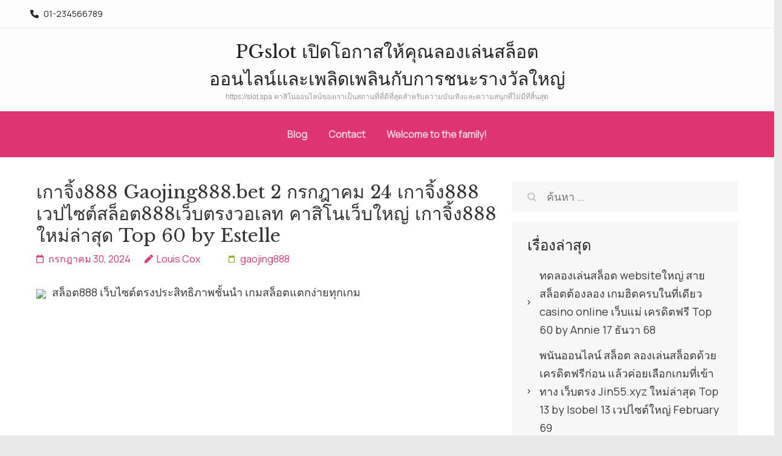

--- FILE ---
content_type: text/html; charset=UTF-8
request_url: https://slot.spa/%E0%B9%80%E0%B8%81%E0%B8%B2%E0%B8%88%E0%B8%B4%E0%B9%89%E0%B8%87888-gaojing888-bet-2-%E0%B8%81%E0%B8%A3%E0%B8%81%E0%B8%8E%E0%B8%B2%E0%B8%84%E0%B8%A1-24-%E0%B9%80%E0%B8%81%E0%B8%B2%E0%B8%88%E0%B8%B4/
body_size: 23237
content:
<!DOCTYPE html>
<html lang="th">
<head itemscope itemtype="https://schema.org/WebSite">
	<meta charset="UTF-8">
	<meta name="viewport" content="width=device-width, initial-scale=1">
	<link rel="profile" href="https://gmpg.org/xfn/11">
	<link rel="pingback" href="https://slot.spa/xmlrpc.php">

	<meta name='robots' content='index, follow, max-image-preview:large, max-snippet:-1, max-video-preview:-1' />

	<!-- This site is optimized with the Yoast SEO Premium plugin v19.2.1 (Yoast SEO v26.8) - https://yoast.com/product/yoast-seo-premium-wordpress/ -->
	<title>เกาจิ้ง888 Gaojing888.bet 2 กรกฎาคม 24 เกาจิ้ง888 เวปไซต์สล็อต888เว็บตรงวอเลท คาสิโนเว็บใหญ่ เกาจิ้ง888 ใหม่ล่าสุด Top 60 by Estelle - PGslot เปิดโอกาสให้คุณลองเล่นสล็อตออนไลน์และเพลิดเพลินกับการชนะรางวัลใหญ่</title>
	<link rel="canonical" href="https://slot.spa/เกาจิ้ง888-gaojing888-bet-2-กรกฎาคม-24-เกาจิ/" />
	<meta property="og:locale" content="th_TH" />
	<meta property="og:type" content="article" />
	<meta property="og:title" content="เกาจิ้ง888 Gaojing888.bet 2 กรกฎาคม 24 เกาจิ้ง888 เวปไซต์สล็อต888เว็บตรงวอเลท คาสิโนเว็บใหญ่ เกาจิ้ง888 ใหม่ล่าสุด Top 60 by Estelle" />
	<meta property="og:description" content="สล็อต888 เว็บไซต์ตรงประสิทธิภาพชั้นนำ เกมสล็อตแตกง่ายทุ &hellip;" />
	<meta property="og:url" content="https://slot.spa/เกาจิ้ง888-gaojing888-bet-2-กรกฎาคม-24-เกาจิ/" />
	<meta property="og:site_name" content="PGslot เปิดโอกาสให้คุณลองเล่นสล็อตออนไลน์และเพลิดเพลินกับการชนะรางวัลใหญ่" />
	<meta property="article:published_time" content="2024-07-30T03:31:38+00:00" />
	<meta property="og:image" content="https://gaojing888.bet/wp-content/uploads/2024/01/gaojing888-%E0%B8%AA%E0%B8%B2%E0%B8%A2%E0%B9%80%E0%B8%81%E0%B9%8B%E0%B8%B2%E0%B9%80%E0%B8%9B%E0%B8%A2%E0%B9%8C%E0%B8%AB%E0%B8%99%E0%B8%B1%E0%B8%81.jpg" />
	<meta name="author" content="Louis Cox" />
	<meta name="twitter:card" content="summary_large_image" />
	<meta name="twitter:label1" content="Written by" />
	<meta name="twitter:data1" content="Louis Cox" />
	<script type="application/ld+json" class="yoast-schema-graph">{"@context":"https://schema.org","@graph":[{"@type":"Article","@id":"https://slot.spa/%e0%b9%80%e0%b8%81%e0%b8%b2%e0%b8%88%e0%b8%b4%e0%b9%89%e0%b8%87888-gaojing888-bet-2-%e0%b8%81%e0%b8%a3%e0%b8%81%e0%b8%8e%e0%b8%b2%e0%b8%84%e0%b8%a1-24-%e0%b9%80%e0%b8%81%e0%b8%b2%e0%b8%88%e0%b8%b4/#article","isPartOf":{"@id":"https://slot.spa/%e0%b9%80%e0%b8%81%e0%b8%b2%e0%b8%88%e0%b8%b4%e0%b9%89%e0%b8%87888-gaojing888-bet-2-%e0%b8%81%e0%b8%a3%e0%b8%81%e0%b8%8e%e0%b8%b2%e0%b8%84%e0%b8%a1-24-%e0%b9%80%e0%b8%81%e0%b8%b2%e0%b8%88%e0%b8%b4/"},"author":{"name":"Louis Cox","@id":"https://slot.spa/#/schema/person/447f1901dda9794aae3b058dea9cdf8a"},"headline":"เกาจิ้ง888 Gaojing888.bet 2 กรกฎาคม 24 เกาจิ้ง888 เวปไซต์สล็อต888เว็บตรงวอเลท คาสิโนเว็บใหญ่ เกาจิ้ง888 ใหม่ล่าสุด Top 60 by Estelle","datePublished":"2024-07-30T03:31:38+00:00","mainEntityOfPage":{"@id":"https://slot.spa/%e0%b9%80%e0%b8%81%e0%b8%b2%e0%b8%88%e0%b8%b4%e0%b9%89%e0%b8%87888-gaojing888-bet-2-%e0%b8%81%e0%b8%a3%e0%b8%81%e0%b8%8e%e0%b8%b2%e0%b8%84%e0%b8%a1-24-%e0%b9%80%e0%b8%81%e0%b8%b2%e0%b8%88%e0%b8%b4/"},"wordCount":68,"image":{"@id":"https://slot.spa/%e0%b9%80%e0%b8%81%e0%b8%b2%e0%b8%88%e0%b8%b4%e0%b9%89%e0%b8%87888-gaojing888-bet-2-%e0%b8%81%e0%b8%a3%e0%b8%81%e0%b8%8e%e0%b8%b2%e0%b8%84%e0%b8%a1-24-%e0%b9%80%e0%b8%81%e0%b8%b2%e0%b8%88%e0%b8%b4/#primaryimage"},"thumbnailUrl":"https://gaojing888.bet/wp-content/uploads/2024/01/gaojing888-%E0%B8%AA%E0%B8%B2%E0%B8%A2%E0%B9%80%E0%B8%81%E0%B9%8B%E0%B8%B2%E0%B9%80%E0%B8%9B%E0%B8%A2%E0%B9%8C%E0%B8%AB%E0%B8%99%E0%B8%B1%E0%B8%81.jpg","keywords":["gaojing888"],"articleSection":["สล็อตเว็บตรง"],"inLanguage":"th"},{"@type":"WebPage","@id":"https://slot.spa/%e0%b9%80%e0%b8%81%e0%b8%b2%e0%b8%88%e0%b8%b4%e0%b9%89%e0%b8%87888-gaojing888-bet-2-%e0%b8%81%e0%b8%a3%e0%b8%81%e0%b8%8e%e0%b8%b2%e0%b8%84%e0%b8%a1-24-%e0%b9%80%e0%b8%81%e0%b8%b2%e0%b8%88%e0%b8%b4/","url":"https://slot.spa/%e0%b9%80%e0%b8%81%e0%b8%b2%e0%b8%88%e0%b8%b4%e0%b9%89%e0%b8%87888-gaojing888-bet-2-%e0%b8%81%e0%b8%a3%e0%b8%81%e0%b8%8e%e0%b8%b2%e0%b8%84%e0%b8%a1-24-%e0%b9%80%e0%b8%81%e0%b8%b2%e0%b8%88%e0%b8%b4/","name":"เกาจิ้ง888 Gaojing888.bet 2 กรกฎาคม 24 เกาจิ้ง888 เวปไซต์สล็อต888เว็บตรงวอเลท คาสิโนเว็บใหญ่ เกาจิ้ง888 ใหม่ล่าสุด Top 60 by Estelle - PGslot เปิดโอกาสให้คุณลองเล่นสล็อตออนไลน์และเพลิดเพลินกับการชนะรางวัลใหญ่","isPartOf":{"@id":"https://slot.spa/#website"},"primaryImageOfPage":{"@id":"https://slot.spa/%e0%b9%80%e0%b8%81%e0%b8%b2%e0%b8%88%e0%b8%b4%e0%b9%89%e0%b8%87888-gaojing888-bet-2-%e0%b8%81%e0%b8%a3%e0%b8%81%e0%b8%8e%e0%b8%b2%e0%b8%84%e0%b8%a1-24-%e0%b9%80%e0%b8%81%e0%b8%b2%e0%b8%88%e0%b8%b4/#primaryimage"},"image":{"@id":"https://slot.spa/%e0%b9%80%e0%b8%81%e0%b8%b2%e0%b8%88%e0%b8%b4%e0%b9%89%e0%b8%87888-gaojing888-bet-2-%e0%b8%81%e0%b8%a3%e0%b8%81%e0%b8%8e%e0%b8%b2%e0%b8%84%e0%b8%a1-24-%e0%b9%80%e0%b8%81%e0%b8%b2%e0%b8%88%e0%b8%b4/#primaryimage"},"thumbnailUrl":"https://gaojing888.bet/wp-content/uploads/2024/01/gaojing888-%E0%B8%AA%E0%B8%B2%E0%B8%A2%E0%B9%80%E0%B8%81%E0%B9%8B%E0%B8%B2%E0%B9%80%E0%B8%9B%E0%B8%A2%E0%B9%8C%E0%B8%AB%E0%B8%99%E0%B8%B1%E0%B8%81.jpg","datePublished":"2024-07-30T03:31:38+00:00","author":{"@id":"https://slot.spa/#/schema/person/447f1901dda9794aae3b058dea9cdf8a"},"breadcrumb":{"@id":"https://slot.spa/%e0%b9%80%e0%b8%81%e0%b8%b2%e0%b8%88%e0%b8%b4%e0%b9%89%e0%b8%87888-gaojing888-bet-2-%e0%b8%81%e0%b8%a3%e0%b8%81%e0%b8%8e%e0%b8%b2%e0%b8%84%e0%b8%a1-24-%e0%b9%80%e0%b8%81%e0%b8%b2%e0%b8%88%e0%b8%b4/#breadcrumb"},"inLanguage":"th","potentialAction":[{"@type":"ReadAction","target":["https://slot.spa/%e0%b9%80%e0%b8%81%e0%b8%b2%e0%b8%88%e0%b8%b4%e0%b9%89%e0%b8%87888-gaojing888-bet-2-%e0%b8%81%e0%b8%a3%e0%b8%81%e0%b8%8e%e0%b8%b2%e0%b8%84%e0%b8%a1-24-%e0%b9%80%e0%b8%81%e0%b8%b2%e0%b8%88%e0%b8%b4/"]}]},{"@type":"ImageObject","inLanguage":"th","@id":"https://slot.spa/%e0%b9%80%e0%b8%81%e0%b8%b2%e0%b8%88%e0%b8%b4%e0%b9%89%e0%b8%87888-gaojing888-bet-2-%e0%b8%81%e0%b8%a3%e0%b8%81%e0%b8%8e%e0%b8%b2%e0%b8%84%e0%b8%a1-24-%e0%b9%80%e0%b8%81%e0%b8%b2%e0%b8%88%e0%b8%b4/#primaryimage","url":"https://gaojing888.bet/wp-content/uploads/2024/01/gaojing888-%E0%B8%AA%E0%B8%B2%E0%B8%A2%E0%B9%80%E0%B8%81%E0%B9%8B%E0%B8%B2%E0%B9%80%E0%B8%9B%E0%B8%A2%E0%B9%8C%E0%B8%AB%E0%B8%99%E0%B8%B1%E0%B8%81.jpg","contentUrl":"https://gaojing888.bet/wp-content/uploads/2024/01/gaojing888-%E0%B8%AA%E0%B8%B2%E0%B8%A2%E0%B9%80%E0%B8%81%E0%B9%8B%E0%B8%B2%E0%B9%80%E0%B8%9B%E0%B8%A2%E0%B9%8C%E0%B8%AB%E0%B8%99%E0%B8%B1%E0%B8%81.jpg"},{"@type":"BreadcrumbList","@id":"https://slot.spa/%e0%b9%80%e0%b8%81%e0%b8%b2%e0%b8%88%e0%b8%b4%e0%b9%89%e0%b8%87888-gaojing888-bet-2-%e0%b8%81%e0%b8%a3%e0%b8%81%e0%b8%8e%e0%b8%b2%e0%b8%84%e0%b8%a1-24-%e0%b9%80%e0%b8%81%e0%b8%b2%e0%b8%88%e0%b8%b4/#breadcrumb","itemListElement":[{"@type":"ListItem","position":1,"name":"Home","item":"https://slot.spa/"},{"@type":"ListItem","position":2,"name":"เกาจิ้ง888 Gaojing888.bet 2 กรกฎาคม 24 เกาจิ้ง888 เวปไซต์สล็อต888เว็บตรงวอเลท คาสิโนเว็บใหญ่ เกาจิ้ง888 ใหม่ล่าสุด Top 60 by Estelle"}]},{"@type":"WebSite","@id":"https://slot.spa/#website","url":"https://slot.spa/","name":"PGslot เปิดโอกาสให้คุณลองเล่นสล็อตออนไลน์และเพลิดเพลินกับการชนะรางวัลใหญ่","description":"https://slot.spa คาสิโนออนไลน์ของเราเป็นสถานที่ที่ดีที่สุดสำหรับความบันเทิงและความสนุกที่ไม่มีที่สิ้นสุด","potentialAction":[{"@type":"SearchAction","target":{"@type":"EntryPoint","urlTemplate":"https://slot.spa/?s={search_term_string}"},"query-input":{"@type":"PropertyValueSpecification","valueRequired":true,"valueName":"search_term_string"}}],"inLanguage":"th"},{"@type":"Person","@id":"https://slot.spa/#/schema/person/447f1901dda9794aae3b058dea9cdf8a","name":"Louis Cox","image":{"@type":"ImageObject","inLanguage":"th","@id":"https://slot.spa/#/schema/person/image/","url":"https://secure.gravatar.com/avatar/51bd2ef5b8f4a4891769abce8365b3016caf29ef75209a6be6ec094e0cb839f5?s=96&d=wavatar&r=x","contentUrl":"https://secure.gravatar.com/avatar/51bd2ef5b8f4a4891769abce8365b3016caf29ef75209a6be6ec094e0cb839f5?s=96&d=wavatar&r=x","caption":"Louis Cox"},"url":"https://slot.spa/author/louiscox/"}]}</script>
	<!-- / Yoast SEO Premium plugin. -->


<link rel='dns-prefetch' href='//fonts.googleapis.com' />
<link rel="alternate" type="application/rss+xml" title="PGslot เปิดโอกาสให้คุณลองเล่นสล็อตออนไลน์และเพลิดเพลินกับการชนะรางวัลใหญ่ &raquo; ฟีด" href="https://slot.spa/feed/" />
<link rel="alternate" type="application/rss+xml" title="PGslot เปิดโอกาสให้คุณลองเล่นสล็อตออนไลน์และเพลิดเพลินกับการชนะรางวัลใหญ่ &raquo; ฟีดความเห็น" href="https://slot.spa/comments/feed/" />
<link rel="alternate" title="oEmbed (JSON)" type="application/json+oembed" href="https://slot.spa/wp-json/oembed/1.0/embed?url=https%3A%2F%2Fslot.spa%2F%25e0%25b9%2580%25e0%25b8%2581%25e0%25b8%25b2%25e0%25b8%2588%25e0%25b8%25b4%25e0%25b9%2589%25e0%25b8%2587888-gaojing888-bet-2-%25e0%25b8%2581%25e0%25b8%25a3%25e0%25b8%2581%25e0%25b8%258e%25e0%25b8%25b2%25e0%25b8%2584%25e0%25b8%25a1-24-%25e0%25b9%2580%25e0%25b8%2581%25e0%25b8%25b2%25e0%25b8%2588%25e0%25b8%25b4%2F" />
<link rel="alternate" title="oEmbed (XML)" type="text/xml+oembed" href="https://slot.spa/wp-json/oembed/1.0/embed?url=https%3A%2F%2Fslot.spa%2F%25e0%25b9%2580%25e0%25b8%2581%25e0%25b8%25b2%25e0%25b8%2588%25e0%25b8%25b4%25e0%25b9%2589%25e0%25b8%2587888-gaojing888-bet-2-%25e0%25b8%2581%25e0%25b8%25a3%25e0%25b8%2581%25e0%25b8%258e%25e0%25b8%25b2%25e0%25b8%2584%25e0%25b8%25a1-24-%25e0%25b9%2580%25e0%25b8%2581%25e0%25b8%25b2%25e0%25b8%2588%25e0%25b8%25b4%2F&#038;format=xml" />
<style id='wp-img-auto-sizes-contain-inline-css' type='text/css'>
img:is([sizes=auto i],[sizes^="auto," i]){contain-intrinsic-size:3000px 1500px}
/*# sourceURL=wp-img-auto-sizes-contain-inline-css */
</style>
<style id='wp-emoji-styles-inline-css' type='text/css'>

	img.wp-smiley, img.emoji {
		display: inline !important;
		border: none !important;
		box-shadow: none !important;
		height: 1em !important;
		width: 1em !important;
		margin: 0 0.07em !important;
		vertical-align: -0.1em !important;
		background: none !important;
		padding: 0 !important;
	}
/*# sourceURL=wp-emoji-styles-inline-css */
</style>
<style id='wp-block-library-inline-css' type='text/css'>
:root{--wp-block-synced-color:#7a00df;--wp-block-synced-color--rgb:122,0,223;--wp-bound-block-color:var(--wp-block-synced-color);--wp-editor-canvas-background:#ddd;--wp-admin-theme-color:#007cba;--wp-admin-theme-color--rgb:0,124,186;--wp-admin-theme-color-darker-10:#006ba1;--wp-admin-theme-color-darker-10--rgb:0,107,160.5;--wp-admin-theme-color-darker-20:#005a87;--wp-admin-theme-color-darker-20--rgb:0,90,135;--wp-admin-border-width-focus:2px}@media (min-resolution:192dpi){:root{--wp-admin-border-width-focus:1.5px}}.wp-element-button{cursor:pointer}:root .has-very-light-gray-background-color{background-color:#eee}:root .has-very-dark-gray-background-color{background-color:#313131}:root .has-very-light-gray-color{color:#eee}:root .has-very-dark-gray-color{color:#313131}:root .has-vivid-green-cyan-to-vivid-cyan-blue-gradient-background{background:linear-gradient(135deg,#00d084,#0693e3)}:root .has-purple-crush-gradient-background{background:linear-gradient(135deg,#34e2e4,#4721fb 50%,#ab1dfe)}:root .has-hazy-dawn-gradient-background{background:linear-gradient(135deg,#faaca8,#dad0ec)}:root .has-subdued-olive-gradient-background{background:linear-gradient(135deg,#fafae1,#67a671)}:root .has-atomic-cream-gradient-background{background:linear-gradient(135deg,#fdd79a,#004a59)}:root .has-nightshade-gradient-background{background:linear-gradient(135deg,#330968,#31cdcf)}:root .has-midnight-gradient-background{background:linear-gradient(135deg,#020381,#2874fc)}:root{--wp--preset--font-size--normal:16px;--wp--preset--font-size--huge:42px}.has-regular-font-size{font-size:1em}.has-larger-font-size{font-size:2.625em}.has-normal-font-size{font-size:var(--wp--preset--font-size--normal)}.has-huge-font-size{font-size:var(--wp--preset--font-size--huge)}.has-text-align-center{text-align:center}.has-text-align-left{text-align:left}.has-text-align-right{text-align:right}.has-fit-text{white-space:nowrap!important}#end-resizable-editor-section{display:none}.aligncenter{clear:both}.items-justified-left{justify-content:flex-start}.items-justified-center{justify-content:center}.items-justified-right{justify-content:flex-end}.items-justified-space-between{justify-content:space-between}.screen-reader-text{border:0;clip-path:inset(50%);height:1px;margin:-1px;overflow:hidden;padding:0;position:absolute;width:1px;word-wrap:normal!important}.screen-reader-text:focus{background-color:#ddd;clip-path:none;color:#444;display:block;font-size:1em;height:auto;left:5px;line-height:normal;padding:15px 23px 14px;text-decoration:none;top:5px;width:auto;z-index:100000}html :where(.has-border-color){border-style:solid}html :where([style*=border-top-color]){border-top-style:solid}html :where([style*=border-right-color]){border-right-style:solid}html :where([style*=border-bottom-color]){border-bottom-style:solid}html :where([style*=border-left-color]){border-left-style:solid}html :where([style*=border-width]){border-style:solid}html :where([style*=border-top-width]){border-top-style:solid}html :where([style*=border-right-width]){border-right-style:solid}html :where([style*=border-bottom-width]){border-bottom-style:solid}html :where([style*=border-left-width]){border-left-style:solid}html :where(img[class*=wp-image-]){height:auto;max-width:100%}:where(figure){margin:0 0 1em}html :where(.is-position-sticky){--wp-admin--admin-bar--position-offset:var(--wp-admin--admin-bar--height,0px)}@media screen and (max-width:600px){html :where(.is-position-sticky){--wp-admin--admin-bar--position-offset:0px}}

/*# sourceURL=wp-block-library-inline-css */
</style><style id='global-styles-inline-css' type='text/css'>
:root{--wp--preset--aspect-ratio--square: 1;--wp--preset--aspect-ratio--4-3: 4/3;--wp--preset--aspect-ratio--3-4: 3/4;--wp--preset--aspect-ratio--3-2: 3/2;--wp--preset--aspect-ratio--2-3: 2/3;--wp--preset--aspect-ratio--16-9: 16/9;--wp--preset--aspect-ratio--9-16: 9/16;--wp--preset--color--black: #000000;--wp--preset--color--cyan-bluish-gray: #abb8c3;--wp--preset--color--white: #ffffff;--wp--preset--color--pale-pink: #f78da7;--wp--preset--color--vivid-red: #cf2e2e;--wp--preset--color--luminous-vivid-orange: #ff6900;--wp--preset--color--luminous-vivid-amber: #fcb900;--wp--preset--color--light-green-cyan: #7bdcb5;--wp--preset--color--vivid-green-cyan: #00d084;--wp--preset--color--pale-cyan-blue: #8ed1fc;--wp--preset--color--vivid-cyan-blue: #0693e3;--wp--preset--color--vivid-purple: #9b51e0;--wp--preset--gradient--vivid-cyan-blue-to-vivid-purple: linear-gradient(135deg,rgb(6,147,227) 0%,rgb(155,81,224) 100%);--wp--preset--gradient--light-green-cyan-to-vivid-green-cyan: linear-gradient(135deg,rgb(122,220,180) 0%,rgb(0,208,130) 100%);--wp--preset--gradient--luminous-vivid-amber-to-luminous-vivid-orange: linear-gradient(135deg,rgb(252,185,0) 0%,rgb(255,105,0) 100%);--wp--preset--gradient--luminous-vivid-orange-to-vivid-red: linear-gradient(135deg,rgb(255,105,0) 0%,rgb(207,46,46) 100%);--wp--preset--gradient--very-light-gray-to-cyan-bluish-gray: linear-gradient(135deg,rgb(238,238,238) 0%,rgb(169,184,195) 100%);--wp--preset--gradient--cool-to-warm-spectrum: linear-gradient(135deg,rgb(74,234,220) 0%,rgb(151,120,209) 20%,rgb(207,42,186) 40%,rgb(238,44,130) 60%,rgb(251,105,98) 80%,rgb(254,248,76) 100%);--wp--preset--gradient--blush-light-purple: linear-gradient(135deg,rgb(255,206,236) 0%,rgb(152,150,240) 100%);--wp--preset--gradient--blush-bordeaux: linear-gradient(135deg,rgb(254,205,165) 0%,rgb(254,45,45) 50%,rgb(107,0,62) 100%);--wp--preset--gradient--luminous-dusk: linear-gradient(135deg,rgb(255,203,112) 0%,rgb(199,81,192) 50%,rgb(65,88,208) 100%);--wp--preset--gradient--pale-ocean: linear-gradient(135deg,rgb(255,245,203) 0%,rgb(182,227,212) 50%,rgb(51,167,181) 100%);--wp--preset--gradient--electric-grass: linear-gradient(135deg,rgb(202,248,128) 0%,rgb(113,206,126) 100%);--wp--preset--gradient--midnight: linear-gradient(135deg,rgb(2,3,129) 0%,rgb(40,116,252) 100%);--wp--preset--font-size--small: 13px;--wp--preset--font-size--medium: 20px;--wp--preset--font-size--large: 36px;--wp--preset--font-size--x-large: 42px;--wp--preset--spacing--20: 0.44rem;--wp--preset--spacing--30: 0.67rem;--wp--preset--spacing--40: 1rem;--wp--preset--spacing--50: 1.5rem;--wp--preset--spacing--60: 2.25rem;--wp--preset--spacing--70: 3.38rem;--wp--preset--spacing--80: 5.06rem;--wp--preset--shadow--natural: 6px 6px 9px rgba(0, 0, 0, 0.2);--wp--preset--shadow--deep: 12px 12px 50px rgba(0, 0, 0, 0.4);--wp--preset--shadow--sharp: 6px 6px 0px rgba(0, 0, 0, 0.2);--wp--preset--shadow--outlined: 6px 6px 0px -3px rgb(255, 255, 255), 6px 6px rgb(0, 0, 0);--wp--preset--shadow--crisp: 6px 6px 0px rgb(0, 0, 0);}:where(.is-layout-flex){gap: 0.5em;}:where(.is-layout-grid){gap: 0.5em;}body .is-layout-flex{display: flex;}.is-layout-flex{flex-wrap: wrap;align-items: center;}.is-layout-flex > :is(*, div){margin: 0;}body .is-layout-grid{display: grid;}.is-layout-grid > :is(*, div){margin: 0;}:where(.wp-block-columns.is-layout-flex){gap: 2em;}:where(.wp-block-columns.is-layout-grid){gap: 2em;}:where(.wp-block-post-template.is-layout-flex){gap: 1.25em;}:where(.wp-block-post-template.is-layout-grid){gap: 1.25em;}.has-black-color{color: var(--wp--preset--color--black) !important;}.has-cyan-bluish-gray-color{color: var(--wp--preset--color--cyan-bluish-gray) !important;}.has-white-color{color: var(--wp--preset--color--white) !important;}.has-pale-pink-color{color: var(--wp--preset--color--pale-pink) !important;}.has-vivid-red-color{color: var(--wp--preset--color--vivid-red) !important;}.has-luminous-vivid-orange-color{color: var(--wp--preset--color--luminous-vivid-orange) !important;}.has-luminous-vivid-amber-color{color: var(--wp--preset--color--luminous-vivid-amber) !important;}.has-light-green-cyan-color{color: var(--wp--preset--color--light-green-cyan) !important;}.has-vivid-green-cyan-color{color: var(--wp--preset--color--vivid-green-cyan) !important;}.has-pale-cyan-blue-color{color: var(--wp--preset--color--pale-cyan-blue) !important;}.has-vivid-cyan-blue-color{color: var(--wp--preset--color--vivid-cyan-blue) !important;}.has-vivid-purple-color{color: var(--wp--preset--color--vivid-purple) !important;}.has-black-background-color{background-color: var(--wp--preset--color--black) !important;}.has-cyan-bluish-gray-background-color{background-color: var(--wp--preset--color--cyan-bluish-gray) !important;}.has-white-background-color{background-color: var(--wp--preset--color--white) !important;}.has-pale-pink-background-color{background-color: var(--wp--preset--color--pale-pink) !important;}.has-vivid-red-background-color{background-color: var(--wp--preset--color--vivid-red) !important;}.has-luminous-vivid-orange-background-color{background-color: var(--wp--preset--color--luminous-vivid-orange) !important;}.has-luminous-vivid-amber-background-color{background-color: var(--wp--preset--color--luminous-vivid-amber) !important;}.has-light-green-cyan-background-color{background-color: var(--wp--preset--color--light-green-cyan) !important;}.has-vivid-green-cyan-background-color{background-color: var(--wp--preset--color--vivid-green-cyan) !important;}.has-pale-cyan-blue-background-color{background-color: var(--wp--preset--color--pale-cyan-blue) !important;}.has-vivid-cyan-blue-background-color{background-color: var(--wp--preset--color--vivid-cyan-blue) !important;}.has-vivid-purple-background-color{background-color: var(--wp--preset--color--vivid-purple) !important;}.has-black-border-color{border-color: var(--wp--preset--color--black) !important;}.has-cyan-bluish-gray-border-color{border-color: var(--wp--preset--color--cyan-bluish-gray) !important;}.has-white-border-color{border-color: var(--wp--preset--color--white) !important;}.has-pale-pink-border-color{border-color: var(--wp--preset--color--pale-pink) !important;}.has-vivid-red-border-color{border-color: var(--wp--preset--color--vivid-red) !important;}.has-luminous-vivid-orange-border-color{border-color: var(--wp--preset--color--luminous-vivid-orange) !important;}.has-luminous-vivid-amber-border-color{border-color: var(--wp--preset--color--luminous-vivid-amber) !important;}.has-light-green-cyan-border-color{border-color: var(--wp--preset--color--light-green-cyan) !important;}.has-vivid-green-cyan-border-color{border-color: var(--wp--preset--color--vivid-green-cyan) !important;}.has-pale-cyan-blue-border-color{border-color: var(--wp--preset--color--pale-cyan-blue) !important;}.has-vivid-cyan-blue-border-color{border-color: var(--wp--preset--color--vivid-cyan-blue) !important;}.has-vivid-purple-border-color{border-color: var(--wp--preset--color--vivid-purple) !important;}.has-vivid-cyan-blue-to-vivid-purple-gradient-background{background: var(--wp--preset--gradient--vivid-cyan-blue-to-vivid-purple) !important;}.has-light-green-cyan-to-vivid-green-cyan-gradient-background{background: var(--wp--preset--gradient--light-green-cyan-to-vivid-green-cyan) !important;}.has-luminous-vivid-amber-to-luminous-vivid-orange-gradient-background{background: var(--wp--preset--gradient--luminous-vivid-amber-to-luminous-vivid-orange) !important;}.has-luminous-vivid-orange-to-vivid-red-gradient-background{background: var(--wp--preset--gradient--luminous-vivid-orange-to-vivid-red) !important;}.has-very-light-gray-to-cyan-bluish-gray-gradient-background{background: var(--wp--preset--gradient--very-light-gray-to-cyan-bluish-gray) !important;}.has-cool-to-warm-spectrum-gradient-background{background: var(--wp--preset--gradient--cool-to-warm-spectrum) !important;}.has-blush-light-purple-gradient-background{background: var(--wp--preset--gradient--blush-light-purple) !important;}.has-blush-bordeaux-gradient-background{background: var(--wp--preset--gradient--blush-bordeaux) !important;}.has-luminous-dusk-gradient-background{background: var(--wp--preset--gradient--luminous-dusk) !important;}.has-pale-ocean-gradient-background{background: var(--wp--preset--gradient--pale-ocean) !important;}.has-electric-grass-gradient-background{background: var(--wp--preset--gradient--electric-grass) !important;}.has-midnight-gradient-background{background: var(--wp--preset--gradient--midnight) !important;}.has-small-font-size{font-size: var(--wp--preset--font-size--small) !important;}.has-medium-font-size{font-size: var(--wp--preset--font-size--medium) !important;}.has-large-font-size{font-size: var(--wp--preset--font-size--large) !important;}.has-x-large-font-size{font-size: var(--wp--preset--font-size--x-large) !important;}
/*# sourceURL=global-styles-inline-css */
</style>

<style id='classic-theme-styles-inline-css' type='text/css'>
/*! This file is auto-generated */
.wp-block-button__link{color:#fff;background-color:#32373c;border-radius:9999px;box-shadow:none;text-decoration:none;padding:calc(.667em + 2px) calc(1.333em + 2px);font-size:1.125em}.wp-block-file__button{background:#32373c;color:#fff;text-decoration:none}
/*# sourceURL=/wp-includes/css/classic-themes.min.css */
</style>
<link rel='stylesheet' id='dashicons-css' href='https://slot.spa/wp-includes/css/dashicons.min.css?ver=6.9' type='text/css' media='all' />
<link rel='stylesheet' id='admin-bar-css' href='https://slot.spa/wp-includes/css/admin-bar.min.css?ver=6.9' type='text/css' media='all' />
<style id='admin-bar-inline-css' type='text/css'>

    /* Hide CanvasJS credits for P404 charts specifically */
    #p404RedirectChart .canvasjs-chart-credit {
        display: none !important;
    }
    
    #p404RedirectChart canvas {
        border-radius: 6px;
    }

    .p404-redirect-adminbar-weekly-title {
        font-weight: bold;
        font-size: 14px;
        color: #fff;
        margin-bottom: 6px;
    }

    #wpadminbar #wp-admin-bar-p404_free_top_button .ab-icon:before {
        content: "\f103";
        color: #dc3545;
        top: 3px;
    }
    
    #wp-admin-bar-p404_free_top_button .ab-item {
        min-width: 80px !important;
        padding: 0px !important;
    }
    
    /* Ensure proper positioning and z-index for P404 dropdown */
    .p404-redirect-adminbar-dropdown-wrap { 
        min-width: 0; 
        padding: 0;
        position: static !important;
    }
    
    #wpadminbar #wp-admin-bar-p404_free_top_button_dropdown {
        position: static !important;
    }
    
    #wpadminbar #wp-admin-bar-p404_free_top_button_dropdown .ab-item {
        padding: 0 !important;
        margin: 0 !important;
    }
    
    .p404-redirect-dropdown-container {
        min-width: 340px;
        padding: 18px 18px 12px 18px;
        background: #23282d !important;
        color: #fff;
        border-radius: 12px;
        box-shadow: 0 8px 32px rgba(0,0,0,0.25);
        margin-top: 10px;
        position: relative !important;
        z-index: 999999 !important;
        display: block !important;
        border: 1px solid #444;
    }
    
    /* Ensure P404 dropdown appears on hover */
    #wpadminbar #wp-admin-bar-p404_free_top_button .p404-redirect-dropdown-container { 
        display: none !important;
    }
    
    #wpadminbar #wp-admin-bar-p404_free_top_button:hover .p404-redirect-dropdown-container { 
        display: block !important;
    }
    
    #wpadminbar #wp-admin-bar-p404_free_top_button:hover #wp-admin-bar-p404_free_top_button_dropdown .p404-redirect-dropdown-container {
        display: block !important;
    }
    
    .p404-redirect-card {
        background: #2c3338;
        border-radius: 8px;
        padding: 18px 18px 12px 18px;
        box-shadow: 0 2px 8px rgba(0,0,0,0.07);
        display: flex;
        flex-direction: column;
        align-items: flex-start;
        border: 1px solid #444;
    }
    
    .p404-redirect-btn {
        display: inline-block;
        background: #dc3545;
        color: #fff !important;
        font-weight: bold;
        padding: 5px 22px;
        border-radius: 8px;
        text-decoration: none;
        font-size: 17px;
        transition: background 0.2s, box-shadow 0.2s;
        margin-top: 8px;
        box-shadow: 0 2px 8px rgba(220,53,69,0.15);
        text-align: center;
        line-height: 1.6;
    }
    
    .p404-redirect-btn:hover {
        background: #c82333;
        color: #fff !important;
        box-shadow: 0 4px 16px rgba(220,53,69,0.25);
    }
    
    /* Prevent conflicts with other admin bar dropdowns */
    #wpadminbar .ab-top-menu > li:hover > .ab-item,
    #wpadminbar .ab-top-menu > li.hover > .ab-item {
        z-index: auto;
    }
    
    #wpadminbar #wp-admin-bar-p404_free_top_button:hover > .ab-item {
        z-index: 999998 !important;
    }
    
/*# sourceURL=admin-bar-inline-css */
</style>
<link rel='stylesheet' id='contact-form-7-css' href='https://slot.spa/wp-content/plugins/contact-form-7/includes/css/styles.css?ver=6.1.4' type='text/css' media='all' />
<link rel='stylesheet' id='PageBuilderSandwich-css' href='https://slot.spa/wp-content/plugins/page-builder-sandwich/page_builder_sandwich/css/style.min.css?ver=5.1.0' type='text/css' media='all' />
<link rel='stylesheet' id='tranzly-css' href='https://slot.spa/wp-content/plugins/tranzly/includes/assets/css/tranzly.css?ver=2.0.0' type='text/css' media='all' />
<link rel='stylesheet' id='wp-show-posts-css' href='https://slot.spa/wp-content/plugins/wp-show-posts/css/wp-show-posts-min.css?ver=1.1.6' type='text/css' media='all' />
<link rel='stylesheet' id='spa-and-salon-style-css' href='https://slot.spa/wp-content/themes/spa-and-salon/style.css?ver=6.9' type='text/css' media='all' />
<link rel='stylesheet' id='paradise-spa-style-css' href='https://slot.spa/wp-content/themes/paradise-spa/style.css?ver=1.0.0' type='text/css' media='all' />
<link rel='stylesheet' id='slick-css' href='https://slot.spa/wp-content/themes/spa-and-salon/css/slick.min.css?ver=6.9' type='text/css' media='all' />
<link rel='stylesheet' id='perfect-scrollbar-css' href='https://slot.spa/wp-content/themes/spa-and-salon/css/perfect-scrollbar.min.css?ver=6.9' type='text/css' media='all' />
<link rel='stylesheet' id='spa-and-salon-google-fonts-css' href='https://fonts.googleapis.com/css?family=Marcellus%7CLato%3A400%2C700%7CLibre+Baskerville%7CManrope&#038;ver=6.9#038;display=fallback' type='text/css' media='all' />
<script type="text/javascript" id="PageBuilderSandwich-js-extra">
/* <![CDATA[ */
var pbsFrontendParams = {"theme_name":"paradise-spa","map_api_key":""};
//# sourceURL=PageBuilderSandwich-js-extra
/* ]]> */
</script>
<script type="text/javascript" src="https://slot.spa/wp-content/plugins/page-builder-sandwich/page_builder_sandwich/js/min/frontend-min.js?ver=5.1.0" id="PageBuilderSandwich-js"></script>
<script type="text/javascript" src="https://slot.spa/wp-includes/js/jquery/jquery.min.js?ver=3.7.1" id="jquery-core-js"></script>
<script type="text/javascript" src="https://slot.spa/wp-includes/js/jquery/jquery-migrate.min.js?ver=3.4.1" id="jquery-migrate-js"></script>
<script type="text/javascript" id="tranzly-js-extra">
/* <![CDATA[ */
var tranzly_plugin_vars = {"ajaxurl":"https://slot.spa/wp-admin/admin-ajax.php","plugin_url":"https://slot.spa/wp-content/plugins/tranzly/includes/","site_url":"https://slot.spa"};
//# sourceURL=tranzly-js-extra
/* ]]> */
</script>
<script type="text/javascript" src="https://slot.spa/wp-content/plugins/tranzly/includes/assets/js/tranzly.js?ver=2.0.0" id="tranzly-js"></script>
<link rel="https://api.w.org/" href="https://slot.spa/wp-json/" /><link rel="alternate" title="JSON" type="application/json" href="https://slot.spa/wp-json/wp/v2/posts/416" /><link rel="EditURI" type="application/rsd+xml" title="RSD" href="https://slot.spa/xmlrpc.php?rsd" />
<meta name="generator" content="WordPress 6.9" />
<link rel='shortlink' href='https://slot.spa/?p=416' />
<style type="text/css">.recentcomments a{display:inline !important;padding:0 !important;margin:0 !important;}</style></head>

<body class="wp-singular post-template-default single single-post postid-416 single-format-standard wp-theme-spa-and-salon wp-child-theme-paradise-spa inner group-blog  hfeed " itemscope itemtype="https://schema.org/WebPage">
	    
    <div class="mobile-nav">
		<button class="toggle-button" data-toggle-target=".main-menu-modal" data-toggle-body-class="showing-main-menu-modal" aria-expanded="false" data-set-focus=".close-main-nav-toggle">
			<span class="toggle-bar"></span>
			<span class="toggle-bar"></span>
			<span class="toggle-bar"></span>
		</button>
		<div class="mobile-nav-wrap">
			<nav class="main-navigation" id="mobile-navigation"  role="navigation">
				<div class="primary-menu-list main-menu-modal cover-modal" data-modal-target-string=".main-menu-modal">
		            <button class="close close-main-nav-toggle" data-toggle-target=".main-menu-modal" data-toggle-body-class="showing-main-menu-modal" aria-expanded="false" data-set-focus=".main-menu-modal"></button>
		            <div class="mobile-menu" aria-label="Mobile">
		                <div id="mobile-primary-menu" class="nav-menu main-menu-modal"><ul>
<li class="page_item page-item-16"><a href="https://slot.spa/blog/">Blog</a></li>
<li class="page_item page-item-10"><a href="https://slot.spa/contact/">Contact</a></li>
<li class="page_item page-item-13"><a href="https://slot.spa/home/">Welcome to the family!</a></li>
</ul></div>
		            </div>
		        </div>
			</nav><!-- #site-navigation -->
		</div>
	</div>
	<div id="page" class="site">
		<a class="skip-link screen-reader-text" href="#acc-content">Skip to content (Press Enter)</a>
		
		    <header id="masthead" class="site-header style-two header-inner" role="banner" itemscope itemtype="https://schema.org/WPHeader">
        <div class="header-t"><div class="container"><div class="header-t-wrapper"><div class="header-left">                            <a href="tel:01234566789" class="tel-link">
                            <span class="fa fa-phone"></span>
                            01-234566789</a>
                        </div></div></div></div>    
        <div class="header-m">
            <div class="container">
                <div class="header-m-wrapper">
                        <div class="site-branding" itemscope itemtype="https://schema.org/Organization">
        <div class="site-info">                    <p class="site-title" itemprop="name"><a href="https://slot.spa/" rel="home">PGslot เปิดโอกาสให้คุณลองเล่นสล็อตออนไลน์และเพลิดเพลินกับการชนะรางวัลใหญ่</a></p>
                                    <p class="site-description" itemprop="description">https://slot.spa คาสิโนออนไลน์ของเราเป็นสถานที่ที่ดีที่สุดสำหรับความบันเทิงและความสนุกที่ไม่มีที่สิ้นสุด</p>
                    </div>    </div> <!-- .site-branding -->
      
                </div>
            </div>
        </div>

        <div class="header-b">
            <div class="container">
                <div class="header-b-wrapper">
                        <nav class="main-navigation" id="site-navigation"  role="navigation" itemscope itemtype="https://schema.org/SiteNavigationElement">
        <div id="primary-menu" class="menu"><ul>
<li class="page_item page-item-16"><a href="https://slot.spa/blog/">Blog</a></li>
<li class="page_item page-item-10"><a href="https://slot.spa/contact/">Contact</a></li>
<li class="page_item page-item-13"><a href="https://slot.spa/home/">Welcome to the family!</a></li>
</ul></div>
    </nav><!-- #site-navigation -->
      
                </div>
            </div>
        </div>    
    </header><!-- #masthead -->
			<div class="breadcrumbs">
				<div class="container">
									</div>
			</div>
		<div id="acc-content"><!-- done for accessiblity purpose --><div class="wrapper"><div class="container"><div id="content" class="site-content">
	<div id="primary" class="content-area">
		<main id="main" class="site-main" role="main">

		
<article id="post-416" class="post-416 post type-post status-publish format-standard hentry category-233 tag-gaojing888">
	<header class="entry-header">
		<h1 class="entry-title" itemprop="headline">เกาจิ้ง888 Gaojing888.bet 2 กรกฎาคม 24 เกาจิ้ง888 เวปไซต์สล็อต888เว็บตรงวอเลท คาสิโนเว็บใหญ่ เกาจิ้ง888 ใหม่ล่าสุด Top 60 by Estelle</h1>		<div class="entry-meta">
			<span class="posted-on"><a href="https://slot.spa/%e0%b9%80%e0%b8%81%e0%b8%b2%e0%b8%88%e0%b8%b4%e0%b9%89%e0%b8%87888-gaojing888-bet-2-%e0%b8%81%e0%b8%a3%e0%b8%81%e0%b8%8e%e0%b8%b2%e0%b8%84%e0%b8%a1-24-%e0%b9%80%e0%b8%81%e0%b8%b2%e0%b8%88%e0%b8%b4/" rel="bookmark"><time class="entry-date published updated" datetime="2024-07-30T10:31:38+07:00">กรกฎาคม 30, 2024</time></a></span><span class="byline"> <span class="author vcard" itemprop="author" itemscope itemtype="https://schema.org/Person"><a class="url fn n" href="https://slot.spa/author/louiscox/">Louis Cox</a></span></span><span class="tags-links"><a href="https://slot.spa/tag/gaojing888/" rel="tag">gaojing888</a></span>		</div><!-- .entry-meta -->
			</header><!-- .entry-header -->
	 <div class="post-thumbnail"> 			    </div>
	<div class="entry-content" itemprop="text">
		<div class="pbs-main-wrapper"><p><img decoding="async" src="https://gaojing888.bet/wp-content/uploads/2024/01/gaojing888-%E0%B8%AA%E0%B8%B2%E0%B8%A2%E0%B9%80%E0%B8%81%E0%B9%8B%E0%B8%B2%E0%B9%80%E0%B8%9B%E0%B8%A2%E0%B9%8C%E0%B8%AB%E0%B8%99%E0%B8%B1%E0%B8%81.jpg" style="max-width:410px;float:left;padding:10px 10px 10px 0px;border:0px;">สล็อต888 เว็บไซต์ตรงประสิทธิภาพชั้นนำ เกมสล็อตแตกง่ายทุกเกม</p>
<p><iframe width="640" height="360" src="//www.youtube.com/embed/_7MndOzQXVA" frameborder="0" allowfullscreen style="float:left;padding:10px 10px 10px 0px;border:0px;"></iframe>ในโลกของการเดิมพันออนไลน์ gaojing888 เว็บตรงคุณภาพชั้นแนวหน้าได้รับการยินยอมรับอย่างใหญ่โตในหมู่ผู้เล่นทั้งประเทศ ด้วยเกมเกาจิ้ง888ที่มีการแตกง่ายทุกเกม เว็บแห่งนี้ไม่เพียงแค่มีความน่าวางใจรวมทั้งความปลอดภัยสูง แต่ยังมีการจ่ายรางวัลที่สุดยอด และมีการบริการที่บรรเจิด ทำให้ผู้เล่นgaojing888สามารถเพลินไปกับประสบการณ์การเล่นเกาจิ้ง888ได้อย่างมาก</p>
<p>เกมpgslot888เป็นหนึ่งในเกมคาสิโนที่ได้รับความนิยมเยอะที่สุดในตอนนี้ ไม่ว่าจะเป็นผู้เล่นเกาจิ้ง888มือใหม่หรือผู้เล่นที่มีประสบการณ์ ทุกคนต่างก็สามารถเข้ามาสนุกสนานกับเกมpgslot888ได้ง่ายๆ gaojing888เว็บตรงประสิทธิภาพชั้นแนวหน้า เป็นหนึ่งในเว็บไซต์ที่มีเกมสล็อตแตกง่ายที่สุด ทุกเกมเครดิตฟรี 888ที่มีให้บริการนั้นได้รับการออกแบบมาอย่างยอดเยี่ยมเพื่อผู้เล่นมีโอกาสชนะรางวัลใหญ่ได้อย่างไม่ยากเย็นด้วยระบบการเล่นpgslot888ที่ล้ำยุคแล้วก็การให้บริการที่เป็นมิตรgaojing888เว็บตรงประสิทธิภาพชั้นนำจึงมีชื่อเสียงและก็ได้รับความนิยมอย่างมากมาย</p>
<p>หนึ่งในเว็บที่มีเกมสล็อตแตกง่ายที่สุด เข้าถึงง่าย</p>
<p>เริ่มต้นขึ้นจากการเป็นเว็บพนันออนไลน์ที่มีความขมักเขม้นสำหรับการให้บริการเกมgaojing888ที่มีคุณภาพสูง ตั้งแต่ทีแรกเริ่มเว็บแห่งนี้ได้รับการตอบรับที่ดีจากผู้เล่นทั่วราชอาณาจักร ด้วยการให้บริการที่เป็นมิตรแล้วก็มีความชอบธรรม เกาจิ้ง888จึงเติบโตอย่างเร็วแล้วก็กลายเป็นหนึ่งในเว็บเดิมพันออนไลน์ยอดนิยมมากที่สุด เว็บตรงคุณภาพชั้นแนวหน้ามีการรักษาความปลอดภัยของข้อมูลผู้เล่นgaojing888อย่างเคร่งครัด ระบบการเงินที่ปลอดภัยและก็การให้บริการที่รวดเร็ว ทำให้ผู้เล่นgaojing888สามารถมั่นอกมั่นใจได้ว่าข้อมูลส่วนตัวและก็เงินทุนของพวกเขาจะได้รับการปกป้องคุ้มครองอย่างดีที่สุด นอกนั้น gaojing888 ยังได้รับการยืนยันจากหน่วยงานที่เกี่ยวข้องในด้านความปลอดภัยแล้วก็การให้บริการในระดับสากล</p>
<p>เกมสล็อตแตกง่ายทุกเกม gaojing888 ยอดนิยมของคนที่ชอบพอเกมสล็อต</p>
<p>เกมpgslot888ยอดนิยมเยอะแยะจากผู้เล่นทั้งประเทศ ไม่ว่าจะเป็นเกมgaojing888แบบคลาสสิกหรือเกมที่มีกราฟิกที่ล้ำสมัย ทุกเกมเครดิตฟรี 888ที่มีให้บริการนั้นได้รับการออกแบบมาอย่างดีเพื่อผู้เล่นได้โอกาสชนะรางวัลใหญ่ได้อย่างไม่ยากเย็นเช่น</p>
<p>• เกมสล็อตโรม่า</p>
<p>สล็อตโรม่ายอดเยี่ยมในเกมgaojing888ที่ได้รับความนิยมสูงที่สุด ด้วยธีมที่น่าดึงดูดแล้วก็กราฟิกที่งดงาม ผู้เล่นสามารถสัมผัสประสบการณ์การเล่นเครดิตฟรี 888ที่น่าเร้าใจและก็ได้โอกาสชนะรางวัลใหญ่ได้</p>
<p>• เกมสล็อตฟาโรห์</p>
<p>สล็อตฟาโรห์เป็นอีกหนึ่งเกมpgslot888ที่มีความนิยมชมชอบสูง ด้วยธีมที่เกี่ยวกับประวัติศาสตร์รวมทั้งวัฒนธรรมของอียิปต์โบราณ ผู้เล่นจะได้สัมผัสกับความสนุกสนานแล้วก็ความตื่นเต้นสำหรับเพื่อการล่าทรัพย์สมบัติในโลกของฟาโรห์</p>
<p>เกมสล็อตที่ดีนั้นควรจะมีคุณสมบัติหลายประเภทที่ทำให้ผู้เล่นรู้สึกบันเทิงใจและก็มีโอกาสชนะรางวัล</p>
<p>เกมสล็อตที่ดีต้องมีการออกแบบที่น่าสนใจรวมทั้งกราฟิกที่สวยงาม เพื่อยั่วยวนใจความพอใจของผู้เล่นเกาจิ้ง888รวมทั้งทำให้พวกเขาอยากกลับมาเล่นอีก เว็บไซต์ตรง 888pg คุณภาพชั้นแนวหน้าให้ความใส่ใจกับการจ่ายรางวัลที่ยุติธรรม ทุกเกมที่มีให้บริการนั้นมีการตั้งค่าการจ่ายรางวัลอย่างเป็นธรรมและก็ได้โอกาสชนะรางวัลใหญ่ได้ง่ายๆมีระบบการเล่นที่ง่ายเกมสล็อตที่ดีควรมีระบบการเล่นที่ง่ายและไม่สลับซับซ้อน เพื่อให้ผู้เล่นgaojing888ทุกคนสามารถรู้เรื่องและก็เล่นได้อย่างสนุกสนาน</p>
<p>บริการของสล็อต เว็บไซต์ตรงคุณภาพชั้นนำ</p>
<p><img decoding="async" src="https://gaojing888.bet/wp-content/uploads/2024/02/gaojing888-commission.jpg" style="max-width:400px;float:left;padding:10px 10px 10px 0px;border:0px;">การลงทะเบียนกับเครดิตฟรี 888 นั้นง่ายแล้วก็รวดเร็ว ผู้เล่นสามารถกรอกข้อมูลฐานรากและกระทำการรับรองตัวตนได้ในไม่กี่ขั้นตอน ต่อไปสามารถเข้ามาเล่นเครดิตฟรี 888แล้วก็เกมอื่นๆได้ทันที</p>
<p>มีระบบระเบียบการฝากและเบิกเงินที่รวดเร็วรวมทั้งไม่เป็นอันตราย ผู้เล่นสามารถทำธุรกรรมได้ตลอด 1 วัน ไม่ว่าจะเป็นการฝากหรือเบิกเงิน ระบบที่ใช้งานง่ายรวมทั้งมีความปลอดภัยสูงทำให้ผู้เล่นgaojing888สามารถมั่นใจได้ว่าทุกวิธีการทำธุรกรรมจะเป็นไปอย่างราบรื่น</p>
<p>เว็บตรงประสิทธิภาพชั้นนำนั้นให้ความเอาใจใส่กับการบริการลูกค้าอย่างมาก มีคณะทำงานที่พร้อมให้บริการตลอด 24  <a href="http://www.ggcs.info/webboard/index.php?action=profile;u=14334">pgslot888</a> ชั่วโมง ไม่ว่าจะเป็นการขจัดปัญหาหรือการให้คำปรึกษาสำหรับในการเล่นเกมเกาจิ้ง888 ทีมงานที่มีประสบการณ์แล้วก็เป็นมิตรจะก่อให้ผู้เล่นรู้สึกจับใจและอยากกลับมาเล่นเครดิตฟรี 888อีก</p>
<p>ข้อดี</p>
<p>• เว็บที่มีความน่านับถือและก็มีความปลอดภัยสูง ผู้เล่นเกาจิ้ง888สามารถมั่นอกมั่นใจได้ว่าข้อมูลส่วนตัวและเงินลงทุนของพวกเขาจะได้รับการปกป้องอย่างดีที่สุด นอกจากนี้ยังมีระบบระเบียบการจ่ายรางวัลที่ยุติธรรม ทำให้ผู้เล่นเครดิตฟรี 888ได้โอกาสชนะรางวัลใหญ่ได้</p>
<p>• มีเกมpgslot888ที่นานัปการรวมทั้งน่าสนใจมากมาย ไม่ว่าจะเป็นเกมแบบคลาสสิกหรือเกมที่มีกราฟิกที่ล้ำสมัย ทุกเกมpgslot888ที่มีให้บริการนั้นได้รับการออกแบบมาอย่างยอดเยี่ยมเพื่อให้ผู้เล่นได้โอกาสชนะรางวัลใหญ่ได้อย่างไม่ยากเย็น</p>
<p>• มีการบริการที่ดียอด ไม่ว่าจะเป็นการสมัครสมาชิก การฝากรวมทั้งเบิกเงิน หรือการบริการลูกค้า ทุกขั้นตอนนั้นได้รับการดูแลอย่างยอดเยี่ยมจากคณะทำงานที่มีประสบการณ์รวมทั้งเป็นมิตร ทำให้ผู้เล่นสามารถเพลิดเพลินไปกับการเล่นสล็อตได้อย่างมาก</p>
<p>เล่นเกมสล็อตที่เหมาะสมกับตนเองเป็นเรื่องจำเป็นที่ทำให้ผู้เล่นมีโอกาสชนะรางวัลมากขึ้น</p>
<p>การเลือกเกมpgslot888ที่เหมาะสมกับตนเองเป็นสิ่งจำเป็นที่ทำให้ผู้เล่นได้โอกาสชนะรางวัลเพิ่มมากขึ้น ควรที่จะเลือกเกม<a href="https://gaojing888.bet/">เครดิตฟรี 888</a>ที่มีการจ่ายรางวัลที่เป็นกลางและก็มีโอกาสชนะรางวัลใหญ่ได้อย่างไม่ยากเย็นควรจะจัดการเงินทุนเป็นเรื่องสำคัญที่ทำให้ผู้เล่นสามารถเล่นgaojing888ได้อย่างช้านาน ควรจะกำหนดงบประมาณสำหรับการเล่นเครดิตฟรี 888และไม่ควรพนันเงินที่ไม่สามารถที่จะเสียได้ การเล่นเครดิตฟรี 888ควรเล่นอย่างมีสติและไม่ควรให้ความระทึกใจทำให้เสียการควบคุม ต้องมีการวางเป้าหมายและก็กำหนดเป้าหมายสำหรับการเล่นเกาจิ้ง888ให้ชัดแจ้ง</p>
<p>เว็บตรงประสิทธิภาพชั้นแนวหน้ามีเกมเครดิตฟรี 888ที่แนะนำจำนวนมากที่ผู้เล่นควรจะทดลองเล่น ไม่ว่าจะเป็นสล็อตโรม่า สล็อตฟาโรห์ หรือเกมอื่นๆทุกเกมเครดิตฟรี 888ที่มีให้บริการนั้นมีการวางแบบมาอย่างดีแล้วก็มีโอกาสชนะรางวัลใหญ่ได้ง่ายๆยังมีบริการทดลองเล่นเกมเครดิตฟรี 888ให้ผู้เล่นได้ทดลองก่อนที่จะลงพนันจริง ทำให้ผู้เล่นสามารถทดลองเล่นและก็เรียนรู้เกมgaojing888ได้ก่อนจะลงเดิมพันเงินจริง</p>
<p>สล็อตเว็บไซต์ตรงประสิทธิภาพชั้นนำเป็นเว็บที่มีความน่านับถือแล้วก็ความปลอดภัยสูง มีเกมสล็อตที่แตกง่ายทุกเกมรวมทั้งการจ่ายรางวัลที่เป็นธรรม ด้วยการให้บริการที่บรรเจิดแล้วก็ทีมงานที่พร้อมให้บริการตลอด 24 ชั่วโมง ผู้เล่นสามารถมั่นอกมั่นใจได้ว่าทุกการเล่นสล็อตที่ gaojing888 จะเป็นประสบการณ์ที่ยอดเยี่ยมและน่าประทับใจ ไม่ว่าจะเป็นการลงทะเบียนสมัครสมาชิก การฝากรวมทั้งเบิกเงิน หรือการเล่นpgslot888 ทุกขั้นตอนนั้นได้รับการดูแลอย่างดีจากทีมงานที่มีประสบการณ์และก็เป็นมิตร ทำให้ผู้เล่นpgslot888สามารถเพลิดเพลินไปกับการเล่นpgslot888ได้อย่างเต็มที่</p>
<p>pg slot ทางเข้า มือถือ เกาจิ้ง888 Gaojing888.bet 14 กรกฎา 24 Estelle คาสิโน เกาจิ้ง888แตกหนัก Top 22</p>
<p>ขอขอบพระคุณwebsite <a href="https://gaojing888.bet/">pgslot888</a></p>
<p><a href="https://bit.ly/gaojing888-bet">https://bit.ly/gaojing888-bet</a></p>
<p><a href="https://rebrand.ly/gaojing888-bet">https://rebrand.ly/gaojing888-bet</a></p>
<p><a href="https://wow.in.th/gaojing888-bet">https://wow.in.th/gaojing888-bet</a></p>
<p><a href="https://cutt.ly/0ejkKQUb">https://cutt.ly/0ejkKQUb</a></p>
<p><img decoding="async" src="https://gaojing888.bet/wp-content/uploads/2024/01/gaojing888-%E0%B8%97%E0%B8%B8%E0%B8%81%E0%B8%A2%E0%B8%AD%E0%B8%94%E0%B8%9D%E0%B8%B2%E0%B8%81.jpg" style="max-width:420px;float:right;padding:10px 0px 10px 10px;border:0px;"><a href="https://t.co/l9mhseb4rm">https://t.co/l9mhseb4rm</a><img decoding="async" src="https://gaojing888.bet/wp-content/uploads/2024/01/gaojing888-%E0%B8%AA%E0%B8%B2%E0%B8%A2%E0%B9%80%E0%B8%81%E0%B9%8B%E0%B8%B2%E0%B8%A5%E0%B8%AD%E0%B8%87%E0%B8%A3%E0%B8%B0%E0%B8%9A%E0%B8%9A.jpg" style="max-width:430px;float:right;padding:10px 0px 10px 10px;border:0px;"></p>
</div>	</div><!-- .entry-content -->
	
    <footer class="entry-footer">
    				</footer><!-- .entry-footer -->

</article><!-- #post-## -->
	<nav class="navigation post-navigation" aria-label="เรื่อง">
		<h2 class="screen-reader-text">แนะแนวเรื่อง</h2>
		<div class="nav-links"><div class="nav-previous"><a href="https://slot.spa/pgslot-%e0%b9%80%e0%b8%a7%e0%b9%87%e0%b8%9a%e0%b9%84%e0%b8%8b%e0%b8%95%e0%b9%8cpg-slot-%e0%b9%80%e0%b8%84%e0%b8%a3%e0%b8%94%e0%b8%b4%e0%b8%95%e0%b8%9f%e0%b8%a3%e0%b8%b5-%e0%b8%9e%e0%b8%99%e0%b8%b1/" rel="prev">Pgslot เว็บไซต์pg slot เครดิตฟรี พนันออนไลน์เว็บเปิดใหม่ pgslot99 เครดิตฟรี Top 65 by Stuart pgslot99 Pgslot99.life 11 กรกฎาคม 2567</a></div><div class="nav-next"><a href="https://slot.spa/jinda55-jinda55-run-11-sep-67-jinda55-webpg-slot-%e0%b8%97%e0%b8%94%e0%b8%a5%e0%b8%ad%e0%b8%87%e0%b9%80%e0%b8%a5%e0%b9%88%e0%b8%99-casino%e0%b9%80%e0%b8%a7%e0%b9%87%e0%b8%9a%e0%b9%81%e0%b8%a1%e0%b9%88/" rel="next">Jinda55 jinda55.run 11 SEP 67 jinda55 webpg slot ทดลองเล่น casinoเว็บแม่ jinda ทดลองเล่น Top 24 by Carlton</a></div></div>
	</nav>
		</main><!-- #main -->
	</div><!-- #primary -->


<aside id="secondary" class="widget-area" role="complementary" itemscope itemtype="https://schema.org/WPSideBar">
	<section id="search-2" class="widget widget_search"><form role="search" method="get" class="search-form" action="https://slot.spa/">
				<label>
					<span class="screen-reader-text">ค้นหาสำหรับ:</span>
					<input type="search" class="search-field" placeholder="ค้นหา &hellip;" value="" name="s" />
				</label>
				<input type="submit" class="search-submit" value="ค้นหา" />
			</form></section>
		<section id="recent-posts-2" class="widget widget_recent_entries">
		<h2 class="widget-title">เรื่องล่าสุด</h2>
		<ul>
											<li>
					<a href="https://slot.spa/%e0%b8%97%e0%b8%94%e0%b8%a5%e0%b8%ad%e0%b8%87%e0%b9%80%e0%b8%a5%e0%b9%88%e0%b8%99%e0%b8%aa%e0%b8%a5%e0%b9%87%e0%b8%ad%e0%b8%95-website%e0%b9%83%e0%b8%ab%e0%b8%8d%e0%b9%88-%e0%b8%aa%e0%b8%b2%e0%b8%a2/">ทดลองเล่นสล็อต websiteใหญ่ สายสล็อตต้องลอง เกมฮิตครบในที่เดียว casino online เว็บแม่  เครดิตฟรี Top 60 by Annie 17 ธันวา 68</a>
									</li>
											<li>
					<a href="https://slot.spa/%e0%b8%9e%e0%b8%99%e0%b8%b1%e0%b8%99%e0%b8%ad%e0%b8%ad%e0%b8%99%e0%b9%84%e0%b8%a5%e0%b8%99%e0%b9%8c-%e0%b8%aa%e0%b8%a5%e0%b9%87%e0%b8%ad%e0%b8%95-%e0%b8%a5%e0%b8%ad%e0%b8%87%e0%b9%80%e0%b8%a5%e0%b9%88/">พนันออนไลน์ สล็อต ลองเล่นสล็อตด้วยเครดิตฟรีก่อน แล้วค่อยเลือกเกมที่เข้าทาง เว็บตรง Jin55.xyz ใหม่ล่าสุด Top 13 by Isobel 13 เวปไซต์ใหญ่ February 69</a>
									</li>
											<li>
					<a href="https://slot.spa/best-casino-odds-online-comprehending-one-s-6/">Best Casino Odds Online: Comprehending One&#8217;s Winning Potential</a>
									</li>
											<li>
					<a href="https://slot.spa/%e0%b8%aa%e0%b8%a5%e0%b9%87%e0%b8%ad%e0%b8%95%e0%b8%ad%e0%b8%ad%e0%b8%99%e0%b9%84%e0%b8%a5%e0%b8%99%e0%b9%8c-11-%e0%b8%a1%e0%b8%81%e0%b8%a3%e0%b8%b2%e0%b8%84%e0%b8%a1-26-%e0%b8%aa%e0%b8%a5%e0%b9%87/">สล็อตออนไลน์ 11 มกราคม 26 สล็อตออนไลน์ ได้เงินจริง เกมฮิต ไม่จกตา เพื่อนซี้พารวย รับ 100 โปรเด็ด ใครก็เล่นได้ 10 ล้านก็จ่ายทันที สล็อต888 เล่นที่นี่ รวยเร็ว ไม่ขายฝัน Top 8 by Garland jin888.work</a>
									</li>
											<li>
					<a href="https://slot.spa/scr888-allbet24hr-life-22-mar-26-allbet24hr-%e0%b9%80%e0%b8%a7%e0%b9%87%e0%b8%9a%e0%b8%aa%e0%b8%a5%e0%b9%87%e0%b8%ad%e0%b8%95%e0%b8%a2%e0%b8%b4%e0%b8%87%e0%b8%9b%e0%b8%a5%e0%b8%b2-%e0%b8%95%e0%b9%89/">Scr888 allbet24hr.life 22 MAR 26 allbet24hr เว็บสล็อตยิงปลา ต้นตำรับสายแตก ลัคกี้ สปิน ลุ้นทอง 918kiss เข้าสู่ระบบ ดาวน์โหลด allbet24hr วัดดวงด้วยสล็อต แล้ววัดมือด้วยยิงปลา Top 3 by Katherine</a>
									</li>
					</ul>

		</section><section id="recent-comments-2" class="widget widget_recent_comments"><h2 class="widget-title">ความเห็นล่าสุด</h2><ul id="recentcomments"></ul></section><section id="archives-2" class="widget widget_archive"><h2 class="widget-title">คลังเก็บ</h2>
			<ul>
					<li><a href='https://slot.spa/2026/01/'>มกราคม 2026</a></li>
	<li><a href='https://slot.spa/2025/12/'>ธันวาคม 2025</a></li>
	<li><a href='https://slot.spa/2025/11/'>พฤศจิกายน 2025</a></li>
	<li><a href='https://slot.spa/2025/10/'>ตุลาคม 2025</a></li>
	<li><a href='https://slot.spa/2025/09/'>กันยายน 2025</a></li>
	<li><a href='https://slot.spa/2025/08/'>สิงหาคม 2025</a></li>
	<li><a href='https://slot.spa/2025/07/'>กรกฎาคม 2025</a></li>
	<li><a href='https://slot.spa/2025/06/'>มิถุนายน 2025</a></li>
	<li><a href='https://slot.spa/2025/05/'>พฤษภาคม 2025</a></li>
	<li><a href='https://slot.spa/2025/04/'>เมษายน 2025</a></li>
	<li><a href='https://slot.spa/2025/03/'>มีนาคม 2025</a></li>
	<li><a href='https://slot.spa/2025/02/'>กุมภาพันธ์ 2025</a></li>
	<li><a href='https://slot.spa/2025/01/'>มกราคม 2025</a></li>
	<li><a href='https://slot.spa/2024/12/'>ธันวาคม 2024</a></li>
	<li><a href='https://slot.spa/2024/11/'>พฤศจิกายน 2024</a></li>
	<li><a href='https://slot.spa/2024/10/'>ตุลาคม 2024</a></li>
	<li><a href='https://slot.spa/2024/09/'>กันยายน 2024</a></li>
	<li><a href='https://slot.spa/2024/08/'>สิงหาคม 2024</a></li>
	<li><a href='https://slot.spa/2024/07/'>กรกฎาคม 2024</a></li>
	<li><a href='https://slot.spa/2024/06/'>มิถุนายน 2024</a></li>
	<li><a href='https://slot.spa/2024/05/'>พฤษภาคม 2024</a></li>
	<li><a href='https://slot.spa/2024/04/'>เมษายน 2024</a></li>
	<li><a href='https://slot.spa/2024/03/'>มีนาคม 2024</a></li>
	<li><a href='https://slot.spa/2024/02/'>กุมภาพันธ์ 2024</a></li>
	<li><a href='https://slot.spa/2024/01/'>มกราคม 2024</a></li>
	<li><a href='https://slot.spa/2023/12/'>ธันวาคม 2023</a></li>
	<li><a href='https://slot.spa/2023/10/'>ตุลาคม 2023</a></li>
	<li><a href='https://slot.spa/2023/09/'>กันยายน 2023</a></li>
	<li><a href='https://slot.spa/2023/08/'>สิงหาคม 2023</a></li>
	<li><a href='https://slot.spa/2023/07/'>กรกฎาคม 2023</a></li>
	<li><a href='https://slot.spa/2023/06/'>มิถุนายน 2023</a></li>
			</ul>

			</section><section id="tag_cloud-2" class="widget widget_tag_cloud"><h2 class="widget-title">ป้ายกำกับ</h2><div class="tagcloud"><a href="https://slot.spa/tag/168%e0%b8%aa%e0%b8%a5%e0%b9%87%e0%b8%ad%e0%b8%95/" class="tag-cloud-link tag-link-256 tag-link-position-1" style="font-size: 9.3333333333333pt;" aria-label="168สล็อต (4 รายการ)">168สล็อต</a>
<a href="https://slot.spa/tag/188betth/" class="tag-cloud-link tag-link-321 tag-link-position-2" style="font-size: 9.3333333333333pt;" aria-label="188betth (4 รายการ)">188betth</a>
<a href="https://slot.spa/tag/918kiss/" class="tag-cloud-link tag-link-41 tag-link-position-3" style="font-size: 12pt;" aria-label="918Kiss (7 รายการ)">918Kiss</a>
<a href="https://slot.spa/tag/faro168/" class="tag-cloud-link tag-link-315 tag-link-position-4" style="font-size: 10.4pt;" aria-label="faro168 (5 รายการ)">faro168</a>
<a href="https://slot.spa/tag/fullslotpg/" class="tag-cloud-link tag-link-132 tag-link-position-5" style="font-size: 9.3333333333333pt;" aria-label="fullslotpg (4 รายการ)">fullslotpg</a>
<a href="https://slot.spa/tag/gaojing888/" class="tag-cloud-link tag-link-286 tag-link-position-6" style="font-size: 8pt;" aria-label="gaojing888 (3 รายการ)">gaojing888</a>
<a href="https://slot.spa/tag/happy168/" class="tag-cloud-link tag-link-298 tag-link-position-7" style="font-size: 12pt;" aria-label="happy168 (7 รายการ)">happy168</a>
<a href="https://slot.spa/tag/hengjing168/" class="tag-cloud-link tag-link-508 tag-link-position-8" style="font-size: 8pt;" aria-label="hengjing168 (3 รายการ)">hengjing168</a>
<a href="https://slot.spa/tag/jinda55/" class="tag-cloud-link tag-link-338 tag-link-position-9" style="font-size: 9.3333333333333pt;" aria-label="jinda55 (4 รายการ)">jinda55</a>
<a href="https://slot.spa/tag/jinda888/" class="tag-cloud-link tag-link-260 tag-link-position-10" style="font-size: 9.3333333333333pt;" aria-label="jinda888 (4 รายการ)">jinda888</a>
<a href="https://slot.spa/tag/joker123/" class="tag-cloud-link tag-link-46 tag-link-position-11" style="font-size: 14.4pt;" aria-label="Joker123 (11 รายการ)">Joker123</a>
<a href="https://slot.spa/tag/pg/" class="tag-cloud-link tag-link-47 tag-link-position-12" style="font-size: 12pt;" aria-label="PG (7 รายการ)">PG</a>
<a href="https://slot.spa/tag/pg168/" class="tag-cloud-link tag-link-93 tag-link-position-13" style="font-size: 8pt;" aria-label="pg168 (3 รายการ)">pg168</a>
<a href="https://slot.spa/tag/pgslot/" class="tag-cloud-link tag-link-49 tag-link-position-14" style="font-size: 22pt;" aria-label="PGSlot (44 รายการ)">PGSlot</a>
<a href="https://slot.spa/tag/pg-slot/" class="tag-cloud-link tag-link-48 tag-link-position-15" style="font-size: 14.8pt;" aria-label="PG Slot (12 รายการ)">PG Slot</a>
<a href="https://slot.spa/tag/pgslot99/" class="tag-cloud-link tag-link-285 tag-link-position-16" style="font-size: 12pt;" aria-label="pgslot99 (7 รายการ)">pgslot99</a>
<a href="https://slot.spa/tag/pg-slot-auto/" class="tag-cloud-link tag-link-91 tag-link-position-17" style="font-size: 8pt;" aria-label="pg slot auto (3 รายการ)">pg slot auto</a>
<a href="https://slot.spa/tag/pg-slot-%e0%b9%80%e0%b8%a7%e0%b9%87%e0%b8%9a%e0%b8%95%e0%b8%a3%e0%b8%87/" class="tag-cloud-link tag-link-92 tag-link-position-18" style="font-size: 8pt;" aria-label="pg slot เว็บตรง (3 รายการ)">pg slot เว็บตรง</a>
<a href="https://slot.spa/tag/pg%e0%b8%aa%e0%b8%a5%e0%b9%87%e0%b8%ad%e0%b8%95/" class="tag-cloud-link tag-link-171 tag-link-position-19" style="font-size: 8pt;" aria-label="pgสล็อต (3 รายการ)">pgสล็อต</a>
<a href="https://slot.spa/tag/punpro777/" class="tag-cloud-link tag-link-69 tag-link-position-20" style="font-size: 11.333333333333pt;" aria-label="PunPro777 (6 รายการ)">PunPro777</a>
<a href="https://slot.spa/tag/pussy888/" class="tag-cloud-link tag-link-50 tag-link-position-21" style="font-size: 13.333333333333pt;" aria-label="Pussy888 (9 รายการ)">Pussy888</a>
<a href="https://slot.spa/tag/reno88-%e0%b9%80%e0%b8%82%e0%b9%89%e0%b8%b2%e0%b8%aa%e0%b8%b9%e0%b9%88%e0%b8%a3%e0%b8%b0%e0%b8%9a%e0%b8%9a/" class="tag-cloud-link tag-link-379 tag-link-position-22" style="font-size: 8pt;" aria-label="RENO88 เข้าสู่ระบบ (3 รายการ)">RENO88 เข้าสู่ระบบ</a>
<a href="https://slot.spa/tag/sagame/" class="tag-cloud-link tag-link-327 tag-link-position-23" style="font-size: 8pt;" aria-label="sagame (3 รายการ)">sagame</a>
<a href="https://slot.spa/tag/slot/" class="tag-cloud-link tag-link-51 tag-link-position-24" style="font-size: 12.666666666667pt;" aria-label="Slot (8 รายการ)">Slot</a>
<a href="https://slot.spa/tag/slotxo24hr/" class="tag-cloud-link tag-link-300 tag-link-position-25" style="font-size: 10.4pt;" aria-label="slotxo24hr (5 รายการ)">slotxo24hr</a>
<a href="https://slot.spa/tag/%e0%b8%84%e0%b8%b2%e0%b8%aa%e0%b8%b4%e0%b9%82%e0%b8%99%e0%b8%ad%e0%b8%ad%e0%b8%99%e0%b9%84%e0%b8%a5%e0%b8%99%e0%b9%8c/" class="tag-cloud-link tag-link-55 tag-link-position-26" style="font-size: 9.3333333333333pt;" aria-label="คาสิโนออนไลน์ (4 รายการ)">คาสิโนออนไลน์</a>
<a href="https://slot.spa/tag/%e0%b8%94%e0%b8%b9%e0%b8%ab%e0%b8%99%e0%b8%b1%e0%b8%87%e0%b8%ad%e0%b8%ad%e0%b8%99%e0%b9%84%e0%b8%a5%e0%b8%99%e0%b9%8c/" class="tag-cloud-link tag-link-236 tag-link-position-27" style="font-size: 8pt;" aria-label="ดูหนังออนไลน์ (3 รายการ)">ดูหนังออนไลน์</a>
<a href="https://slot.spa/tag/%e0%b8%97%e0%b8%94%e0%b8%a5%e0%b8%ad%e0%b8%87%e0%b9%80%e0%b8%a5%e0%b9%88%e0%b8%99pg/" class="tag-cloud-link tag-link-95 tag-link-position-28" style="font-size: 8pt;" aria-label="ทดลองเล่นpg (3 รายการ)">ทดลองเล่นpg</a>
<a href="https://slot.spa/tag/%e0%b8%97%e0%b8%b2%e0%b8%87%e0%b9%80%e0%b8%82%e0%b9%89%e0%b8%b2pg/" class="tag-cloud-link tag-link-94 tag-link-position-29" style="font-size: 11.333333333333pt;" aria-label="ทางเข้าpg (6 รายการ)">ทางเข้าpg</a>
<a href="https://slot.spa/tag/%e0%b8%9a%e0%b8%b2%e0%b8%84%e0%b8%b2%e0%b8%a3%e0%b9%88%e0%b8%b2/" class="tag-cloud-link tag-link-56 tag-link-position-30" style="font-size: 13.333333333333pt;" aria-label="บาคาร่า (9 รายการ)">บาคาร่า</a>
<a href="https://slot.spa/tag/%e0%b8%9a%e0%b8%b2%e0%b8%84%e0%b8%b2%e0%b8%a3%e0%b9%88%e0%b8%b2168/" class="tag-cloud-link tag-link-108 tag-link-position-31" style="font-size: 10.4pt;" aria-label="บาคาร่า168 (5 รายการ)">บาคาร่า168</a>
<a href="https://slot.spa/tag/%e0%b8%9a%e0%b8%b2%e0%b8%84%e0%b8%b2%e0%b8%a3%e0%b9%88%e0%b8%b2%e0%b8%ad%e0%b8%ad%e0%b8%99%e0%b9%84%e0%b8%a5%e0%b8%99%e0%b9%8c/" class="tag-cloud-link tag-link-57 tag-link-position-32" style="font-size: 10.4pt;" aria-label="บาคาร่าออนไลน์ (5 รายการ)">บาคาร่าออนไลน์</a>
<a href="https://slot.spa/tag/%e0%b8%aa%e0%b8%a5%e0%b9%87%e0%b8%ad%e0%b8%95/" class="tag-cloud-link tag-link-59 tag-link-position-33" style="font-size: 21.333333333333pt;" aria-label="สล็อต (39 รายการ)">สล็อต</a>
<a href="https://slot.spa/tag/%e0%b8%aa%e0%b8%a5%e0%b9%87%e0%b8%ad%e0%b8%95168/" class="tag-cloud-link tag-link-215 tag-link-position-34" style="font-size: 16.4pt;" aria-label="สล็อต168 (16 รายการ)">สล็อต168</a>
<a href="https://slot.spa/tag/%e0%b8%aa%e0%b8%a5%e0%b9%87%e0%b8%ad%e0%b8%95777/" class="tag-cloud-link tag-link-115 tag-link-position-35" style="font-size: 9.3333333333333pt;" aria-label="สล็อต777 (4 รายการ)">สล็อต777</a>
<a href="https://slot.spa/tag/%e0%b8%aa%e0%b8%a5%e0%b9%87%e0%b8%ad%e0%b8%95888/" class="tag-cloud-link tag-link-126 tag-link-position-36" style="font-size: 13.866666666667pt;" aria-label="สล็อต888 (10 รายการ)">สล็อต888</a>
<a href="https://slot.spa/tag/%e0%b8%aa%e0%b8%a5%e0%b9%87%e0%b8%ad%e0%b8%95pg/" class="tag-cloud-link tag-link-97 tag-link-position-37" style="font-size: 14.4pt;" aria-label="สล็อตpg (11 รายการ)">สล็อตpg</a>
<a href="https://slot.spa/tag/%e0%b8%aa%e0%b8%a5%e0%b9%87%e0%b8%ad%e0%b8%95xo/" class="tag-cloud-link tag-link-218 tag-link-position-38" style="font-size: 10.4pt;" aria-label="สล็อตxo (5 รายการ)">สล็อตxo</a>
<a href="https://slot.spa/tag/%e0%b8%aa%e0%b8%a5%e0%b9%87%e0%b8%ad%e0%b8%95%e0%b8%ad%e0%b8%ad%e0%b8%99%e0%b9%84%e0%b8%a5%e0%b8%99%e0%b9%8c/" class="tag-cloud-link tag-link-60 tag-link-position-39" style="font-size: 13.333333333333pt;" aria-label="สล็อตออนไลน์ (9 รายการ)">สล็อตออนไลน์</a>
<a href="https://slot.spa/tag/%e0%b8%aa%e0%b8%a5%e0%b9%87%e0%b8%ad%e0%b8%95%e0%b9%80%e0%b8%84%e0%b8%a3%e0%b8%94%e0%b8%b4%e0%b8%95%e0%b8%9f%e0%b8%a3%e0%b8%b5/" class="tag-cloud-link tag-link-162 tag-link-position-40" style="font-size: 12.666666666667pt;" aria-label="สล็อตเครดิตฟรี (8 รายการ)">สล็อตเครดิตฟรี</a>
<a href="https://slot.spa/tag/%e0%b8%aa%e0%b8%a5%e0%b9%87%e0%b8%ad%e0%b8%95%e0%b9%80%e0%b8%a7%e0%b9%87%e0%b8%9a%e0%b8%95%e0%b8%a3%e0%b8%87/" class="tag-cloud-link tag-link-167 tag-link-position-41" style="font-size: 15.333333333333pt;" aria-label="สล็อตเว็บตรง (13 รายการ)">สล็อตเว็บตรง</a>
<a href="https://slot.spa/tag/%e0%b8%ab%e0%b8%99%e0%b8%b1%e0%b8%87%e0%b8%ad%e0%b8%ad%e0%b8%99%e0%b9%84%e0%b8%a5%e0%b8%99%e0%b9%8c/" class="tag-cloud-link tag-link-184 tag-link-position-42" style="font-size: 8pt;" aria-label="หนังออนไลน์ (3 รายการ)">หนังออนไลน์</a>
<a href="https://slot.spa/tag/%e0%b9%80%e0%b8%a7%e0%b9%87%e0%b8%9a%e0%b8%aa%e0%b8%a5%e0%b9%87%e0%b8%ad%e0%b8%95/" class="tag-cloud-link tag-link-202 tag-link-position-43" style="font-size: 9.3333333333333pt;" aria-label="เว็บสล็อต (4 รายการ)">เว็บสล็อต</a>
<a href="https://slot.spa/tag/%e0%b9%81%e0%b8%97%e0%b8%87%e0%b8%9a%e0%b8%ad%e0%b8%a5%e0%b8%ad%e0%b8%ad%e0%b8%99%e0%b9%84%e0%b8%a5%e0%b8%99%e0%b9%8c/" class="tag-cloud-link tag-link-805 tag-link-position-44" style="font-size: 8pt;" aria-label="แทงบอลออนไลน์ (3 รายการ)">แทงบอลออนไลน์</a>
<a href="https://slot.spa/tag/%e0%b9%82%e0%b8%88%e0%b9%8a%e0%b8%81%e0%b9%80%e0%b8%81%e0%b8%ad%e0%b8%a3%e0%b9%8c123/" class="tag-cloud-link tag-link-200 tag-link-position-45" style="font-size: 9.3333333333333pt;" aria-label="โจ๊กเกอร์123 (4 รายการ)">โจ๊กเกอร์123</a></div>
</section><section id="categories-2" class="widget widget_categories"><h2 class="widget-title">หมวดหมู่</h2>
			<ul>
					<li class="cat-item cat-item-636"><a href="https://slot.spa/category/123xos-com/">123xos.com</a>
</li>
	<li class="cat-item cat-item-670"><a href="https://slot.spa/category/13satanbets-com/">13satanbets.com</a>
</li>
	<li class="cat-item cat-item-509"><a href="https://slot.spa/category/1688vegasx-com/">1688vegasx.com</a>
</li>
	<li class="cat-item cat-item-304"><a href="https://slot.spa/category/168slot/">168slot</a>
</li>
	<li class="cat-item cat-item-205"><a href="https://slot.spa/category/168slot-vip/">168slot.vip</a>
</li>
	<li class="cat-item cat-item-278"><a href="https://slot.spa/category/188bet/">188bet</a>
</li>
	<li class="cat-item cat-item-632"><a href="https://slot.spa/category/188betth/">188betth</a>
</li>
	<li class="cat-item cat-item-663"><a href="https://slot.spa/category/1xbet/">1xbet</a>
</li>
	<li class="cat-item cat-item-826"><a href="https://slot.spa/category/1xbit/">1xbit</a>
</li>
	<li class="cat-item cat-item-421"><a href="https://slot.spa/category/789pluss-com/">789pluss.com</a>
</li>
	<li class="cat-item cat-item-309"><a href="https://slot.spa/category/888pg/">888pg</a>
</li>
	<li class="cat-item cat-item-576"><a href="https://slot.spa/category/8lots-me/">8lots.me</a>
</li>
	<li class="cat-item cat-item-244"><a href="https://slot.spa/category/918kiss/">918kiss</a>
</li>
	<li class="cat-item cat-item-246"><a href="https://slot.spa/category/918kiss-%e0%b8%94%e0%b8%b2%e0%b8%a7%e0%b8%99%e0%b9%8c%e0%b9%82%e0%b8%ab%e0%b8%a5%e0%b8%94/">918kiss ดาวน์โหลด</a>
</li>
	<li class="cat-item cat-item-12"><a href="https://slot.spa/category/918kissabaabagroup2baccaratcasinojoker123/">918KissABAABAGroup2BaccaratCasinoJoker123</a>
</li>
	<li class="cat-item cat-item-250"><a href="https://slot.spa/category/918kissauto/">918kissauto</a>
</li>
	<li class="cat-item cat-item-306"><a href="https://slot.spa/category/918kissme/">918kissme</a>
</li>
	<li class="cat-item cat-item-419"><a href="https://slot.spa/category/abbet789-com/">abbet789.com</a>
</li>
	<li class="cat-item cat-item-481"><a href="https://slot.spa/category/adm789-info/">adm789.info</a>
</li>
	<li class="cat-item cat-item-482"><a href="https://slot.spa/category/adm789info/">adm789.info</a>
</li>
	<li class="cat-item cat-item-248"><a href="https://slot.spa/category/allbet24hr/">allbet24hr</a>
</li>
	<li class="cat-item cat-item-429"><a href="https://slot.spa/category/allone745s-com/">allone745s.com</a>
</li>
	<li class="cat-item cat-item-307"><a href="https://slot.spa/category/alot66/">alot66</a>
</li>
	<li class="cat-item cat-item-438"><a href="https://slot.spa/category/amb-slot/">amb slot</a>
</li>
	<li class="cat-item cat-item-725"><a href="https://slot.spa/category/argus16888-com/">argus16888.com</a>
</li>
	<li class="cat-item cat-item-851"><a href="https://slot.spa/category/articles/">articles</a>
</li>
	<li class="cat-item cat-item-638"><a href="https://slot.spa/category/asb9999-com/">asb9999.com</a>
</li>
	<li class="cat-item cat-item-809"><a href="https://slot.spa/category/askyouwin888-vip/">askyouwin888 vip</a>
</li>
	<li class="cat-item cat-item-727"><a href="https://slot.spa/category/audi688-com/">audi688.com</a>
</li>
	<li class="cat-item cat-item-542"><a href="https://slot.spa/category/ba88th-com/">ba88th.com</a>
</li>
	<li class="cat-item cat-item-558"><a href="https://slot.spa/category/babet555-com/">babet555.com</a>
</li>
	<li class="cat-item cat-item-209"><a href="https://slot.spa/category/baccarat/">Baccarat</a>
</li>
	<li class="cat-item cat-item-342"><a href="https://slot.spa/category/baj88thb/">baj88thb</a>
</li>
	<li class="cat-item cat-item-599"><a href="https://slot.spa/category/baslot168/">baslot168</a>
</li>
	<li class="cat-item cat-item-717"><a href="https://slot.spa/category/baslot168bet-com/">baslot168bet.com</a>
</li>
	<li class="cat-item cat-item-640"><a href="https://slot.spa/category/betboxclubs-com/">betboxclubs.com</a>
</li>
	<li class="cat-item cat-item-211"><a href="https://slot.spa/category/betflix/">betflix</a>
</li>
	<li class="cat-item cat-item-344"><a href="https://slot.spa/category/betflixtikto/">betflixtikto</a>
</li>
	<li class="cat-item cat-item-552"><a href="https://slot.spa/category/betflixtikto-info/">betflixtikto.info</a>
</li>
	<li class="cat-item cat-item-674"><a href="https://slot.spa/category/betm4vip-com/">betm4vip.com</a>
</li>
	<li class="cat-item cat-item-626"><a href="https://slot.spa/category/betwin6666-com/">betwin6666.com</a>
</li>
	<li class="cat-item cat-item-606"><a href="https://slot.spa/category/betworld369hot-com/">betworld369hot.com</a>
</li>
	<li class="cat-item cat-item-712"><a href="https://slot.spa/category/bio285th-com/">bio285th.com</a>
</li>
	<li class="cat-item cat-item-814"><a href="https://slot.spa/category/bng55/">bng55</a>
</li>
	<li class="cat-item cat-item-528"><a href="https://slot.spa/category/bombet888-win/">bombet888.win</a>
</li>
	<li class="cat-item cat-item-844"><a href="https://slot.spa/category/bonanza99/">bonanza99</a>
</li>
	<li class="cat-item cat-item-748"><a href="https://slot.spa/category/bonus888/">bonus888</a>
</li>
	<li class="cat-item cat-item-601"><a href="https://slot.spa/category/boonlert1688-com/">boonlert1688.com</a>
</li>
	<li class="cat-item cat-item-808"><a href="https://slot.spa/category/brazil999-slot/">brazil999 slot</a>
</li>
	<li class="cat-item cat-item-810"><a href="https://slot.spa/category/brazil999slot/">brazil999 slot</a>
</li>
	<li class="cat-item cat-item-537"><a href="https://slot.spa/category/bwvip4-com/">bwvip4.com</a>
</li>
	<li class="cat-item cat-item-538"><a href="https://slot.spa/category/bwvip4com/">bwvip4.com</a>
</li>
	<li class="cat-item cat-item-707"><a href="https://slot.spa/category/carlo999-net/">carlo999.net</a>
</li>
	<li class="cat-item cat-item-346"><a href="https://slot.spa/category/cashgame168/">cashgame168</a>
</li>
	<li class="cat-item cat-item-652"><a href="https://slot.spa/category/cc11388-com/">cc11388.com</a>
</li>
	<li class="cat-item cat-item-388"><a href="https://slot.spa/category/chang7777/">chang7777</a>
</li>
	<li class="cat-item cat-item-622"><a href="https://slot.spa/category/cupcake88x-com/">cupcake88x.com</a>
</li>
	<li class="cat-item cat-item-656"><a href="https://slot.spa/category/daruma1688-com/">daruma1688.com</a>
</li>
	<li class="cat-item cat-item-793"><a href="https://slot.spa/category/debet/">debet</a>
</li>
	<li class="cat-item cat-item-396"><a href="https://slot.spa/category/dr888/">dr888</a>
</li>
	<li class="cat-item cat-item-593"><a href="https://slot.spa/category/dr888bet-com/">dr888bet.com</a>
</li>
	<li class="cat-item cat-item-644"><a href="https://slot.spa/category/du2477-com/">du2477.com</a>
</li>
	<li class="cat-item cat-item-506"><a href="https://slot.spa/category/ek4567-com/">ek4567.com</a>
</li>
	<li class="cat-item cat-item-852"><a href="https://slot.spa/category/en/">EN</a>
</li>
	<li class="cat-item cat-item-513"><a href="https://slot.spa/category/erisauto-site/">erisauto.site</a>
</li>
	<li class="cat-item cat-item-564"><a href="https://slot.spa/category/etbet16888-com/">etbet16888.com</a>
</li>
	<li class="cat-item cat-item-523"><a href="https://slot.spa/category/eu369clubs-com/">eu369clubs.com</a>
</li>
	<li class="cat-item cat-item-610"><a href="https://slot.spa/category/faro168/">faro168</a>
</li>
	<li class="cat-item cat-item-348"><a href="https://slot.spa/category/fcharoenkit168-com/">fcharoenkit168.com</a>
</li>
	<li class="cat-item cat-item-783"><a href="https://slot.spa/category/ff123th/">ff123th</a>
</li>
	<li class="cat-item cat-item-703"><a href="https://slot.spa/category/finfinbet789-com/">finfinbet789.com</a>
</li>
	<li class="cat-item cat-item-731"><a href="https://slot.spa/category/finnivips-com/">finnivips.com</a>
</li>
	<li class="cat-item cat-item-553"><a href="https://slot.spa/category/fiwdee-win/">fiwdee.win</a>
</li>
	<li class="cat-item cat-item-406"><a href="https://slot.spa/category/fortune99vip-com/">fortune99vip.com</a>
</li>
	<li class="cat-item cat-item-368"><a href="https://slot.spa/category/fox689ok-com/">fox689ok.com</a>
</li>
	<li class="cat-item cat-item-503"><a href="https://slot.spa/category/fox689okcom/">fox689ok.com</a>
</li>
	<li class="cat-item cat-item-238"><a href="https://slot.spa/category/fullslot/">fullslot</a>
</li>
	<li class="cat-item cat-item-131"><a href="https://slot.spa/category/fullslotpg/">fullslotpg</a>
</li>
	<li class="cat-item cat-item-405"><a href="https://slot.spa/category/fullslotpg168-com/">fullslotpg168.com</a>
</li>
	<li class="cat-item cat-item-255"><a href="https://slot.spa/category/funny18/">funny18</a>
</li>
	<li class="cat-item cat-item-642"><a href="https://slot.spa/category/future24bet-com/">future24bet.com</a>
</li>
	<li class="cat-item cat-item-320"><a href="https://slot.spa/category/gaojing888/">gaojing888</a>
</li>
	<li class="cat-item cat-item-350"><a href="https://slot.spa/category/gem99ths-com/">gem99ths.com</a>
</li>
	<li class="cat-item cat-item-682"><a href="https://slot.spa/category/goatbetroyalcasino-com/">goatbetroyalcasino.com</a>
</li>
	<li class="cat-item cat-item-585"><a href="https://slot.spa/category/gobaza88-com/">gobaza88.com</a>
</li>
	<li class="cat-item cat-item-408"><a href="https://slot.spa/category/gowingo/">gowingo</a>
</li>
	<li class="cat-item cat-item-608"><a href="https://slot.spa/category/gowingo88-com/">gowingo88.com</a>
</li>
	<li class="cat-item cat-item-305"><a href="https://slot.spa/category/happy168/">happy168</a>
</li>
	<li class="cat-item cat-item-733"><a href="https://slot.spa/category/hengheng9899-com/">hengheng9899.com</a>
</li>
	<li class="cat-item cat-item-734"><a href="https://slot.spa/category/hengheng9899com/">hengheng9899.com</a>
</li>
	<li class="cat-item cat-item-269"><a href="https://slot.spa/category/hengjing168/">hengjing168</a>
</li>
	<li class="cat-item cat-item-648"><a href="https://slot.spa/category/hiso8888s-com/">hiso8888s.com</a>
</li>
	<li class="cat-item cat-item-336"><a href="https://slot.spa/category/hongkong456/">hongkong456</a>
</li>
	<li class="cat-item cat-item-111"><a href="https://slot.spa/category/https-sretthi99-bet-enter/">https://sretthi99.bet/enter/</a>
</li>
	<li class="cat-item cat-item-417"><a href="https://slot.spa/category/https-www-mfj889xx-com/">https://www.mfj889xx.com/</a>
</li>
	<li class="cat-item cat-item-755"><a href="https://slot.spa/category/hydra888-%e0%b8%aa%e0%b8%a5%e0%b9%87%e0%b8%ad%e0%b8%95/">hydra888 สล็อต</a>
</li>
	<li class="cat-item cat-item-719"><a href="https://slot.spa/category/hyperclub-casino-com/">hyperclub-casino.com</a>
</li>
	<li class="cat-item cat-item-356"><a href="https://slot.spa/category/ib888pro-bet/">ib888pro.bet</a>
</li>
	<li class="cat-item cat-item-613"><a href="https://slot.spa/category/infyplus888-com/">infyplus888.com</a>
</li>
	<li class="cat-item cat-item-679"><a href="https://slot.spa/category/infyplus888-info/">infyplus888.info</a>
</li>
	<li class="cat-item cat-item-532"><a href="https://slot.spa/category/item388-com/">item388.com</a>
</li>
	<li class="cat-item cat-item-512"><a href="https://slot.spa/category/jinda55/">jinda55</a>
</li>
	<li class="cat-item cat-item-296"><a href="https://slot.spa/category/jinda888/">jinda888</a>
</li>
	<li class="cat-item cat-item-161"><a href="https://slot.spa/category/joker123/">joker123</a>
</li>
	<li class="cat-item cat-item-267"><a href="https://slot.spa/category/joker123th/">Joker123th</a>
</li>
	<li class="cat-item cat-item-40"><a href="https://slot.spa/category/joker123th-com/">Joker123th.com</a>
</li>
	<li class="cat-item cat-item-780"><a href="https://slot.spa/category/juad69/">juad69</a>
</li>
	<li class="cat-item cat-item-283"><a href="https://slot.spa/category/judhai168/">Judhai168</a>
</li>
	<li class="cat-item cat-item-374"><a href="https://slot.spa/category/kimchibetbet-com/">kimchibetbet.com</a>
</li>
	<li class="cat-item cat-item-400"><a href="https://slot.spa/category/kingxxxbet123-com/">kingxxxbet123.com</a>
</li>
	<li class="cat-item cat-item-500"><a href="https://slot.spa/category/kingxxxbet123com/">kingxxxbet123.com</a>
</li>
	<li class="cat-item cat-item-292"><a href="https://slot.spa/category/kiss918/">kiss918</a>
</li>
	<li class="cat-item cat-item-471"><a href="https://slot.spa/category/lalikabetsgamecom/">lalikabetsgame.com</a>
</li>
	<li class="cat-item cat-item-364"><a href="https://slot.spa/category/lalikabetsgame-com/">lalikabetsgame.com</a>
</li>
	<li class="cat-item cat-item-358"><a href="https://slot.spa/category/lcbet444-com/">lcbet444.com</a>
</li>
	<li class="cat-item cat-item-354"><a href="https://slot.spa/category/lionth168-com/">lionth168.com</a>
</li>
	<li class="cat-item cat-item-228"><a href="https://slot.spa/category/live22/">Live22</a>
</li>
	<li class="cat-item cat-item-276"><a href="https://slot.spa/category/live22slot/">live22slot</a>
</li>
	<li class="cat-item cat-item-587"><a href="https://slot.spa/category/lnw365bet-com/">lnw365bet.com</a>
</li>
	<li class="cat-item cat-item-847"><a href="https://slot.spa/category/london45/">london45</a>
</li>
	<li class="cat-item cat-item-566"><a href="https://slot.spa/category/london6789-com/">london6789.com</a>
</li>
	<li class="cat-item cat-item-759"><a href="https://slot.spa/category/lotto432/">lotto432</a>
</li>
	<li class="cat-item cat-item-595"><a href="https://slot.spa/category/luckycat789-com/">luckycat789.com</a>
</li>
	<li class="cat-item cat-item-548"><a href="https://slot.spa/category/lux555-net/">lux555.net</a>
</li>
	<li class="cat-item cat-item-392"><a href="https://slot.spa/category/m4newonline-com/">m4newonline.com</a>
</li>
	<li class="cat-item cat-item-846"><a href="https://slot.spa/category/macau69/">macau69</a>
</li>
	<li class="cat-item cat-item-330"><a href="https://slot.spa/category/macau888-win/">macau888.win</a>
</li>
	<li class="cat-item cat-item-440"><a href="https://slot.spa/category/mario678/">mario678</a>
</li>
	<li class="cat-item cat-item-684"><a href="https://slot.spa/category/mario678-club/">mario678.club</a>
</li>
	<li class="cat-item cat-item-570"><a href="https://slot.spa/category/mario678-info/">mario678.info</a>
</li>
	<li class="cat-item cat-item-650"><a href="https://slot.spa/category/medee989-com/">medee989.com</a>
</li>
	<li class="cat-item cat-item-630"><a href="https://slot.spa/category/meekin365day-com/">meekin365day.com</a>
</li>
	<li class="cat-item cat-item-658"><a href="https://slot.spa/category/mercyrosa168-com/">mercyrosa168.com</a>
</li>
	<li class="cat-item cat-item-709"><a href="https://slot.spa/category/mfj889xx-com/">mfj889xx.com</a>
</li>
	<li class="cat-item cat-item-589"><a href="https://slot.spa/category/mib555s-com/">mib555s.com</a>
</li>
	<li class="cat-item cat-item-362"><a href="https://slot.spa/category/mmgoldsbets-com/">mmgoldsbets.com</a>
</li>
	<li class="cat-item cat-item-772"><a href="https://slot.spa/category/monkey789/">monkey789</a>
</li>
	<li class="cat-item cat-item-624"><a href="https://slot.spa/category/mono16888-com/">mono16888.com</a>
</li>
	<li class="cat-item cat-item-634"><a href="https://slot.spa/category/moza888-com/">moza888.com</a>
</li>
	<li class="cat-item cat-item-431"><a href="https://slot.spa/category/mwin9s-com/">mwin9s.com</a>
</li>
	<li class="cat-item cat-item-660"><a href="https://slot.spa/category/nagawaybet-com/">nagawaybet.com</a>
</li>
	<li class="cat-item cat-item-581"><a href="https://slot.spa/category/nakoya1688-site/">nakoya1688.site</a>
</li>
	<li class="cat-item cat-item-360"><a href="https://slot.spa/category/niseko168bet-com/">niseko168bet.com</a>
</li>
	<li class="cat-item cat-item-33"><a href="https://slot.spa/category/no1huay/">no1huay</a>
</li>
	<li class="cat-item cat-item-30"><a href="https://slot.spa/category/no1huay-com/">no1huay.com</a>
</li>
	<li class="cat-item cat-item-819"><a href="https://slot.spa/category/okc4/">okc4</a>
</li>
	<li class="cat-item cat-item-352"><a href="https://slot.spa/category/okcasino159-com/">okcasino159.com</a>
</li>
	<li class="cat-item cat-item-459"><a href="https://slot.spa/category/okcasino159com/">okcasino159.com</a>
</li>
	<li class="cat-item cat-item-568"><a href="https://slot.spa/category/onesiamclub-site/">onesiamclub.site</a>
</li>
	<li class="cat-item cat-item-462"><a href="https://slot.spa/category/p2vvip/">p2vvip</a>
</li>
	<li class="cat-item cat-item-779"><a href="https://slot.spa/category/panama888/">panama888</a>
</li>
	<li class="cat-item cat-item-372"><a href="https://slot.spa/category/pananthai99-com/">pananthai99.com</a>
</li>
	<li class="cat-item cat-item-415"><a href="https://slot.spa/category/paramax1688-info/">paramax1688.info</a>
</li>
	<li class="cat-item cat-item-13"><a href="https://slot.spa/category/pg/">PG</a>
</li>
	<li class="cat-item cat-item-14"><a href="https://slot.spa/category/pg-slot/">PG Slot</a>
</li>
	<li class="cat-item cat-item-185"><a href="https://slot.spa/category/pg-slot-%e0%b8%97%e0%b8%b2%e0%b8%87%e0%b9%80%e0%b8%82%e0%b9%89%e0%b8%b2/">pg slot ทางเข้า</a>
</li>
	<li class="cat-item cat-item-178"><a href="https://slot.spa/category/pg-slot-%e0%b9%80%e0%b8%a7%e0%b9%87%e0%b8%9a%e0%b8%95%e0%b8%a3%e0%b8%87/">pg slot เว็บตรง</a>
</li>
	<li class="cat-item cat-item-453"><a href="https://slot.spa/category/pg-slot-%e0%b9%80%e0%b8%a7%e0%b9%87%e0%b8%9a%e0%b9%83%e0%b8%ab%e0%b8%a1%e0%b9%88/">PG Slot เว็บใหม่</a>
</li>
	<li class="cat-item cat-item-824"><a href="https://slot.spa/category/pg-supergame/">pg SuperGame</a>
</li>
	<li class="cat-item cat-item-234"><a href="https://slot.spa/category/pg77/">pg77</a>
</li>
	<li class="cat-item cat-item-341"><a href="https://slot.spa/category/pg99/">pg99</a>
</li>
	<li class="cat-item cat-item-384"><a href="https://slot.spa/category/pggold168bet-com/">pggold168bet.com</a>
</li>
	<li class="cat-item cat-item-788"><a href="https://slot.spa/category/pgjokerauto/">pgjoker auto</a>
</li>
	<li class="cat-item cat-item-787"><a href="https://slot.spa/category/pgjoker-auto/">pgjoker auto</a>
</li>
	<li class="cat-item cat-item-836"><a href="https://slot.spa/category/pgk44/">pgk44</a>
</li>
	<li class="cat-item cat-item-15"><a href="https://slot.spa/category/pgslot/">PGSlot</a>
</li>
	<li class="cat-item cat-item-90"><a href="https://slot.spa/category/pgslot-fish/">pgslot.fish</a>
</li>
	<li class="cat-item cat-item-443"><a href="https://slot.spa/category/pgslot168/">pgslot168</a>
</li>
	<li class="cat-item cat-item-37"><a href="https://slot.spa/category/pgslot77-com/">pgslot77.com</a>
</li>
	<li class="cat-item cat-item-412"><a href="https://slot.spa/category/pgslot99/">pgslot99</a>
</li>
	<li class="cat-item cat-item-39"><a href="https://slot.spa/category/pgslot9999-co/">pgslot9999.co</a>
</li>
	<li class="cat-item cat-item-366"><a href="https://slot.spa/category/pgslot999bets-com/">pgslot999bets.com</a>
</li>
	<li class="cat-item cat-item-458"><a href="https://slot.spa/category/pgslotth/">pgslotth</a>
</li>
	<li class="cat-item cat-item-766"><a href="https://slot.spa/category/pokbet/">pokbet</a>
</li>
	<li class="cat-item cat-item-705"><a href="https://slot.spa/category/power999-net/">power999.net</a>
</li>
	<li class="cat-item cat-item-603"><a href="https://slot.spa/category/proded888x-com/">proded888x.com</a>
</li>
	<li class="cat-item cat-item-34"><a href="https://slot.spa/category/punpro66/">PunPro66</a>
</li>
	<li class="cat-item cat-item-31"><a href="https://slot.spa/category/punpro66-com/">PunPro66.com</a>
</li>
	<li class="cat-item cat-item-35"><a href="https://slot.spa/category/punpro777/">PunPro777</a>
</li>
	<li class="cat-item cat-item-32"><a href="https://slot.spa/category/punpro777-com/">PunPro777.com</a>
</li>
	<li class="cat-item cat-item-210"><a href="https://slot.spa/category/punpro789/">punpro789</a>
</li>
	<li class="cat-item cat-item-188"><a href="https://slot.spa/category/puss888-%e0%b9%80%e0%b8%82%e0%b9%89%e0%b8%b2%e0%b8%aa%e0%b8%b9%e0%b9%88%e0%b8%a3%e0%b8%b0%e0%b8%9a%e0%b8%9a/">puss888 เข้าสู่ระบบ</a>
</li>
	<li class="cat-item cat-item-16"><a href="https://slot.spa/category/pussy888/">Pussy888</a>
</li>
	<li class="cat-item cat-item-665"><a href="https://slot.spa/category/pussy888play/">pussy888play</a>
</li>
	<li class="cat-item cat-item-654"><a href="https://slot.spa/category/realflikbet-com/">realflikbet.com</a>
</li>
	<li class="cat-item cat-item-468"><a href="https://slot.spa/category/reno88wincom/">RENO88WIN.COM</a>
</li>
	<li class="cat-item cat-item-378"><a href="https://slot.spa/category/reno88win-com/">RENO88WIN.COM</a>
</li>
	<li class="cat-item cat-item-425"><a href="https://slot.spa/category/rich818/">rich818</a>
</li>
	<li class="cat-item cat-item-617"><a href="https://slot.spa/category/rich8188-com/">rich8188.com</a>
</li>
	<li class="cat-item cat-item-690"><a href="https://slot.spa/category/rich8188-net/">rich8188.net</a>
</li>
	<li class="cat-item cat-item-423"><a href="https://slot.spa/category/rizzbetx-com/">rizzbetx.com</a>
</li>
	<li class="cat-item cat-item-763"><a href="https://slot.spa/category/rockstar66/">rockstar66</a>
</li>
	<li class="cat-item cat-item-769"><a href="https://slot.spa/category/rockstar66m/">rockstar66m</a>
</li>
	<li class="cat-item cat-item-694"><a href="https://slot.spa/category/rockstar66win-com/">rockstar66win.com</a>
</li>
	<li class="cat-item cat-item-770"><a href="https://slot.spa/category/royal558/">royal558</a>
</li>
	<li class="cat-item cat-item-668"><a href="https://slot.spa/category/royaleluxee-com/">royaleluxee.com</a>
</li>
	<li class="cat-item cat-item-526"><a href="https://slot.spa/category/run24pro-com/">run24pro.com</a>
</li>
	<li class="cat-item cat-item-519"><a href="https://slot.spa/category/runway789s-com/">runway789s.com</a>
</li>
	<li class="cat-item cat-item-326"><a href="https://slot.spa/category/sagame/">sagame</a>
</li>
	<li class="cat-item cat-item-299"><a href="https://slot.spa/category/sagame168th/">sagame168th</a>
</li>
	<li class="cat-item cat-item-38"><a href="https://slot.spa/category/sagame168th-com/">sagame168th.com</a>
</li>
	<li class="cat-item cat-item-753"><a href="https://slot.spa/category/sawan888/">sawan888</a>
</li>
	<li class="cat-item cat-item-316"><a href="https://slot.spa/category/sbobet/">sbobet</a>
</li>
	<li class="cat-item cat-item-402"><a href="https://slot.spa/category/sbotop1688-com/">sbotop1688.com</a>
</li>
	<li class="cat-item cat-item-646"><a href="https://slot.spa/category/sclass8888-com/">sclass8888.com</a>
</li>
	<li class="cat-item cat-item-729"><a href="https://slot.spa/category/sexxybet168-casino-com/">sexxybet168-casino.com</a>
</li>
	<li class="cat-item cat-item-99"><a href="https://slot.spa/category/sexy168-vip/">sexy168.vip</a>
</li>
	<li class="cat-item cat-item-404"><a href="https://slot.spa/category/sexy168vip/">sexy168vip</a>
</li>
	<li class="cat-item cat-item-633"><a href="https://slot.spa/category/sexyauto168/">sexyauto168</a>
</li>
	<li class="cat-item cat-item-36"><a href="https://slot.spa/category/sexybaccarat168-com/">sexybaccarat168.com</a>
</li>
	<li class="cat-item cat-item-806"><a href="https://slot.spa/category/sexygame/">sexygame</a>
</li>
	<li class="cat-item cat-item-786"><a href="https://slot.spa/category/sexygame992/">sexygame992</a>
</li>
	<li class="cat-item cat-item-427"><a href="https://slot.spa/category/shinobi24hr-com/">shinobi24hr.com</a>
</li>
	<li class="cat-item cat-item-487"><a href="https://slot.spa/category/sing55fun-com/">sing55fun.com</a>
</li>
	<li class="cat-item cat-item-488"><a href="https://slot.spa/category/sing55funcom/">sing55fun.com</a>
</li>
	<li class="cat-item cat-item-436"><a href="https://slot.spa/category/sky2899-com/">sky2899.com</a>
</li>
	<li class="cat-item cat-item-517"><a href="https://slot.spa/category/sl99games-com/">sl99games.com</a>
</li>
	<li class="cat-item cat-item-17"><a href="https://slot.spa/category/slot/">Slot</a>
</li>
	<li class="cat-item cat-item-190"><a href="https://slot.spa/category/slot-auto/">slot auto</a>
</li>
	<li class="cat-item cat-item-18"><a href="https://slot.spa/category/slot-online/">Slot Online</a>
</li>
	<li class="cat-item cat-item-389"><a href="https://slot.spa/category/slot1111ok-com/">slot1111ok.com</a>
</li>
	<li class="cat-item cat-item-257"><a href="https://slot.spa/category/slot168/">slot168</a>
</li>
	<li class="cat-item cat-item-224"><a href="https://slot.spa/category/slot777/">slot777</a>
</li>
	<li class="cat-item cat-item-796"><a href="https://slot.spa/category/slotgame6666/">slotgame6666</a>
</li>
	<li class="cat-item cat-item-19"><a href="https://slot.spa/category/slotxo/">Slotxo</a>
</li>
	<li class="cat-item cat-item-249"><a href="https://slot.spa/category/slotxo24hr/">slotxo24hr</a>
</li>
	<li class="cat-item cat-item-466"><a href="https://slot.spa/category/spbetflik888com/">spbetflik888.com</a>
</li>
	<li class="cat-item cat-item-376"><a href="https://slot.spa/category/spbetflik888-com/">spbetflik888.com</a>
</li>
	<li class="cat-item cat-item-583"><a href="https://slot.spa/category/sqgame555s-com/">sqgame555s.com</a>
</li>
	<li class="cat-item cat-item-318"><a href="https://slot.spa/category/sretthi99/">sretthi99</a>
</li>
	<li class="cat-item cat-item-574"><a href="https://slot.spa/category/ssc168-com/">ssc168.com</a>
</li>
	<li class="cat-item cat-item-382"><a href="https://slot.spa/category/ssc915casino-com/">ssc915casino.com</a>
</li>
	<li class="cat-item cat-item-802"><a href="https://slot.spa/category/ssgame666-%e0%b9%80%e0%b8%82%e0%b9%89%e0%b8%b2%e0%b8%aa%e0%b8%b9%e0%b9%88%e0%b8%a3%e0%b8%b0%e0%b8%9a%e0%b8%9a/">ssgame666 เข้าสู่ระบบ</a>
</li>
	<li class="cat-item cat-item-775"><a href="https://slot.spa/category/ssgame666-%e0%b9%80%e0%b8%82%e0%b9%89%e0%b8%b2%e0%b8%aa%e0%b8%b9%e0%b9%88%e0%b8%a3%e0%b8%b0%e0%b8%9a%e0%b8%9a-%e0%b8%a5%e0%b9%88%e0%b8%b2%e0%b8%aa%e0%b8%b8%e0%b8%94/">ssgame666 เข้าสู่ระบบ ล่าสุด</a>
</li>
	<li class="cat-item cat-item-449"><a href="https://slot.spa/category/ssru/">ssru</a>
</li>
	<li class="cat-item cat-item-723"><a href="https://slot.spa/category/starrich99-com/">starrich99.com</a>
</li>
	<li class="cat-item cat-item-687"><a href="https://slot.spa/category/stellabet789-com/">stellabet789.com</a>
</li>
	<li class="cat-item cat-item-324"><a href="https://slot.spa/category/tangtem168/">tangtem168</a>
</li>
	<li class="cat-item cat-item-838"><a href="https://slot.spa/category/teenoi69/">teenoi69</a>
</li>
	<li class="cat-item cat-item-251"><a href="https://slot.spa/category/temmax69/">temmax69</a>
</li>
	<li class="cat-item cat-item-611"><a href="https://slot.spa/category/thehulk888-com/">thehulk888.com</a>
</li>
	<li class="cat-item cat-item-496"><a href="https://slot.spa/category/tia8kingbetcom/">tia8kingbet.com</a>
</li>
	<li class="cat-item cat-item-398"><a href="https://slot.spa/category/tia8kingbet-com/">tia8kingbet.com</a>
</li>
	<li class="cat-item cat-item-434"><a href="https://slot.spa/category/tkbpgg-com/">tkbpgg.com</a>
</li>
	<li class="cat-item cat-item-546"><a href="https://slot.spa/category/topstar359win-com/">topstar359win.com</a>
</li>
	<li class="cat-item cat-item-521"><a href="https://slot.spa/category/tr1688-info/">tr1688.info</a>
</li>
	<li class="cat-item cat-item-691"><a href="https://slot.spa/category/tunder88express-com/">tunder88express.com</a>
</li>
	<li class="cat-item cat-item-515"><a href="https://slot.spa/category/udee365day-com/">udee365day.com</a>
</li>
	<li class="cat-item cat-item-777"><a href="https://slot.spa/category/ufa191/">ufa191</a>
</li>
	<li class="cat-item cat-item-798"><a href="https://slot.spa/category/ufa88/">ufa88</a>
</li>
	<li class="cat-item cat-item-817"><a href="https://slot.spa/category/ufa89bet/">Ufa89bet</a>
</li>
	<li class="cat-item cat-item-823"><a href="https://slot.spa/category/ufa9/">ufa9</a>
</li>
	<li class="cat-item cat-item-274"><a href="https://slot.spa/category/ufabet/">ufabet</a>
</li>
	<li class="cat-item cat-item-562"><a href="https://slot.spa/category/ufad168-com/">ufad168.com</a>
</li>
	<li class="cat-item cat-item-572"><a href="https://slot.spa/category/ufaheno88-com/">ufaheno88.com</a>
</li>
	<li class="cat-item cat-item-555"><a href="https://slot.spa/category/ufamnn-com/">ufamnn.com</a>
</li>
	<li class="cat-item cat-item-493"><a href="https://slot.spa/category/ufanance/">ufanance</a>
</li>
	<li class="cat-item cat-item-380"><a href="https://slot.spa/category/ufanance789-com/">ufanance789.com</a>
</li>
	<li class="cat-item cat-item-761"><a href="https://slot.spa/category/ufasnake/">ufasnake</a>
</li>
	<li class="cat-item cat-item-544"><a href="https://slot.spa/category/ufasocietyth-com/">ufasocietyth.com</a>
</li>
	<li class="cat-item cat-item-615"><a href="https://slot.spa/category/uk369clubs-com/">uk369clubs.com</a>
</li>
	<li class="cat-item cat-item-849"><a href="https://slot.spa/category/uncategorized/">uncategorized</a>
</li>
	<li class="cat-item cat-item-172"><a href="https://slot.spa/category/up2bet/">up2bet</a>
</li>
	<li class="cat-item cat-item-560"><a href="https://slot.spa/category/usa899-com/">usa899.com</a>
</li>
	<li class="cat-item cat-item-394"><a href="https://slot.spa/category/ut9winwin-com/">ut9winwin.com</a>
</li>
	<li class="cat-item cat-item-474"><a href="https://slot.spa/category/vegasisland168bet-com/">vegasisland168bet.com</a>
</li>
	<li class="cat-item cat-item-475"><a href="https://slot.spa/category/vegasisland168betcom/">vegasisland168bet.com</a>
</li>
	<li class="cat-item cat-item-701"><a href="https://slot.spa/category/ver888-vip/">ver888.vip</a>
</li>
	<li class="cat-item cat-item-578"><a href="https://slot.spa/category/viperpro1-com/">viperpro1.com</a>
</li>
	<li class="cat-item cat-item-699"><a href="https://slot.spa/category/vipmgm8-net/">vipmgm8.net</a>
</li>
	<li class="cat-item cat-item-740"><a href="https://slot.spa/category/wdc888bets-com/">wdc888bets.com</a>
</li>
	<li class="cat-item cat-item-676"><a href="https://slot.spa/category/we789s-com/">we789s.com</a>
</li>
	<li class="cat-item cat-item-386"><a href="https://slot.spa/category/westbluez168bet-com/">westbluez168bet.com</a>
</li>
	<li class="cat-item cat-item-697"><a href="https://slot.spa/category/winherovip-com/">winherovip.com</a>
</li>
	<li class="cat-item cat-item-714"><a href="https://slot.spa/category/www-tuktukth-us/">www.tuktukth.us</a>
</li>
	<li class="cat-item cat-item-370"><a href="https://slot.spa/category/xpay88game-com/">xpay88game.com</a>
</li>
	<li class="cat-item cat-item-534"><a href="https://slot.spa/category/yak699-net/">yak699.net</a>
</li>
	<li class="cat-item cat-item-591"><a href="https://slot.spa/category/zeus88new-com/">zeus88new.com</a>
</li>
	<li class="cat-item cat-item-20"><a href="https://slot.spa/category/%e0%b8%84%e0%b8%b2%e0%b8%aa%e0%b8%b4%e0%b9%82%e0%b8%99/">คาสิโน</a>
</li>
	<li class="cat-item cat-item-21"><a href="https://slot.spa/category/%e0%b8%84%e0%b8%b2%e0%b8%aa%e0%b8%b4%e0%b9%82%e0%b8%99%e0%b8%ad%e0%b8%ad%e0%b8%99%e0%b9%84%e0%b8%a5%e0%b8%99%e0%b9%8c/">คาสิโนออนไลน์</a>
</li>
	<li class="cat-item cat-item-179"><a href="https://slot.spa/category/%e0%b8%8a%e0%b8%b7%e0%b9%88%e0%b8%ad%e0%b8%ab%e0%b8%a1%e0%b8%a7%e0%b8%94%e0%b8%ab%e0%b8%a1%e0%b8%b9%e0%b9%88%e0%b9%83%e0%b8%ab%e0%b8%a1%e0%b9%88/">ชื่อหมวดหมู่ใหม่</a>
</li>
	<li class="cat-item cat-item-757"><a href="https://slot.spa/category/%e0%b8%8b%e0%b8%ad%e0%b8%a2%e0%b9%80%e0%b8%9a%e0%b8%97/">ซอยเบท</a>
</li>
	<li class="cat-item cat-item-183"><a href="https://slot.spa/category/%e0%b8%94%e0%b8%b9%e0%b8%ab%e0%b8%99%e0%b8%b1%e0%b8%87/">ดูหนัง</a>
</li>
	<li class="cat-item cat-item-176"><a href="https://slot.spa/category/%e0%b8%94%e0%b8%b9%e0%b8%ab%e0%b8%99%e0%b8%b1%e0%b8%87x/">ดูหนังx</a>
</li>
	<li class="cat-item cat-item-194"><a href="https://slot.spa/category/%e0%b8%94%e0%b8%b9%e0%b8%ab%e0%b8%99%e0%b8%b1%e0%b8%87%e0%b8%ad%e0%b8%ad%e0%b8%99%e0%b9%84%e0%b8%a5%e0%b8%99%e0%b9%8c/">ดูหนังออนไลน์</a>
</li>
	<li class="cat-item cat-item-751"><a href="https://slot.spa/category/%e0%b8%96%e0%b8%b9%e0%b8%81%e0%b8%ab%e0%b8%a7%e0%b8%a288/">ถูกหวย88</a>
</li>
	<li class="cat-item cat-item-170"><a href="https://slot.spa/category/%e0%b8%97%e0%b8%b2%e0%b8%87%e0%b9%80%e0%b8%82%e0%b9%89%e0%b8%b2pg/">ทางเข้าpg</a>
</li>
	<li class="cat-item cat-item-22"><a href="https://slot.spa/category/%e0%b8%9a%e0%b8%b2%e0%b8%84%e0%b8%b2%e0%b8%a3%e0%b9%88%e0%b8%b2/">บาคาร่า</a>
</li>
	<li class="cat-item cat-item-221"><a href="https://slot.spa/category/asaaaaaa/">บาคาร่า</a>
</li>
	<li class="cat-item cat-item-265"><a href="https://slot.spa/category/%e0%b8%9a%e0%b8%b2%e0%b8%84%e0%b8%b2%e0%b8%a3%e0%b9%88%e0%b8%b2168/">บาคาร่า168</a>
</li>
	<li class="cat-item cat-item-23"><a href="https://slot.spa/category/%e0%b8%9a%e0%b8%b2%e0%b8%84%e0%b8%b2%e0%b8%a3%e0%b9%88%e0%b8%b2%e0%b8%ad%e0%b8%ad%e0%b8%99%e0%b9%84%e0%b8%a5%e0%b8%99%e0%b9%8c/">บาคาร่าออนไลน์</a>
</li>
	<li class="cat-item cat-item-464"><a href="https://slot.spa/category/%e0%b8%9b%e0%b8%b1%e0%b9%88%e0%b8%99%e0%b8%aa%e0%b8%a5%e0%b9%87%e0%b8%ad%e0%b8%95/">ปั่นสล็อต</a>
</li>
	<li class="cat-item cat-item-664"><a href="https://slot.spa/category/%e0%b8%9b%e0%b8%b1%e0%b9%88%e0%b8%99%e0%b9%81%e0%b8%95%e0%b8%8166/">ปั่นแตก66</a>
</li>
	<li class="cat-item cat-item-192"><a href="https://slot.spa/category/%e0%b8%9b%e0%b8%b1%e0%b8%99%e0%b9%82%e0%b8%9b%e0%b8%a3777/">ปันโปร777</a>
</li>
	<li class="cat-item cat-item-24"><a href="https://slot.spa/category/%e0%b8%9e%e0%b8%99%e0%b8%b1%e0%b8%99%e0%b8%ad%e0%b8%ad%e0%b8%99%e0%b9%84%e0%b8%a5%e0%b8%99%e0%b9%8c/">พนันออนไลน์</a>
</li>
	<li class="cat-item cat-item-212"><a href="https://slot.spa/category/%e0%b8%9e%e0%b8%b5%e0%b8%88%e0%b8%b5%e0%b8%aa%e0%b8%a5%e0%b9%87%e0%b8%ad%e0%b8%95/">พีจีสล็อต</a>
</li>
	<li class="cat-item cat-item-294"><a href="https://slot.spa/category/%e0%b8%9e%e0%b8%b8%e0%b8%8b%e0%b8%8b%e0%b8%b5%e0%b9%88888/">พุซซี่888</a>
</li>
	<li class="cat-item cat-item-303"><a href="https://slot.spa/category/%e0%b8%9f%e0%b8%a5%e0%b8%b9%e0%b8%aa%e0%b8%a5%e0%b9%87%e0%b8%ad%e0%b8%95%e0%b8%9e%e0%b8%b5%e0%b8%88%e0%b8%b5/">ฟลูสล็อตพีจี</a>
</li>
	<li class="cat-item cat-item-158"><a href="https://slot.spa/category/%e0%b8%a1%e0%b8%ab%e0%b8%b2%e0%b8%a7%e0%b8%b4%e0%b8%97%e0%b8%a2%e0%b8%b2%e0%b8%a5%e0%b8%b1%e0%b8%a2%e0%b8%a3%e0%b8%b2%e0%b8%8a%e0%b8%a0%e0%b8%b1%e0%b8%8f/">มหาวิทยาลัยราชภัฏ</a>
</li>
	<li class="cat-item cat-item-242"><a href="https://slot.spa/category/%e0%b8%a1%e0%b8%ab%e0%b8%b2%e0%b8%a7%e0%b8%b4%e0%b8%97%e0%b8%a2%e0%b8%b2%e0%b8%a5%e0%b8%b1%e0%b8%a2%e0%b8%aa%e0%b8%a7%e0%b8%99%e0%b8%aa%e0%b8%b8%e0%b8%99%e0%b8%b1%e0%b8%99%e0%b8%97%e0%b8%b2/">มหาวิทยาลัยสวนสุนันทา</a>
</li>
	<li class="cat-item cat-item-773"><a href="https://slot.spa/category/%e0%b8%a1%e0%b8%b2%e0%b9%80%e0%b8%81%e0%b9%8a%e0%b8%b269/">มาเก๊า69</a>
</li>
	<li class="cat-item cat-item-834"><a href="https://slot.spa/category/%e0%b8%a3%e0%b8%a7%e0%b8%a1%e0%b9%80%e0%b8%81%e0%b8%a1%e0%b8%aa%e0%b8%a5%e0%b9%87%e0%b8%ad%e0%b8%95/">รวมเกมสล็อต</a>
</li>
	<li class="cat-item cat-item-231"><a href="https://slot.spa/category/%e0%b8%a3%e0%b8%b1%e0%b8%9a%e0%b8%97%e0%b8%b3%e0%b9%80%e0%b8%a7%e0%b9%87%e0%b8%9a%e0%b8%9e%e0%b8%99%e0%b8%b1%e0%b8%99/">รับทำเว็บพนัน</a>
</li>
	<li class="cat-item cat-item-240"><a href="https://slot.spa/category/%e0%b8%a3%e0%b8%b2%e0%b8%8a%e0%b8%a0%e0%b8%b1%e0%b8%8f%e0%b8%aa%e0%b8%a7%e0%b8%99%e0%b8%aa%e0%b8%b8%e0%b8%99%e0%b8%b1%e0%b8%99%e0%b8%97%e0%b8%b2/">ราชภัฏสวนสุนันทา</a>
</li>
	<li class="cat-item cat-item-839"><a href="https://slot.spa/category/%e0%b8%a8%e0%b8%b9%e0%b8%99%e0%b8%a2%e0%b9%8c%e0%b8%a3%e0%b8%a7%e0%b8%a1%e0%b9%80%e0%b8%81%e0%b8%a1%e0%b9%84%e0%b8%9e%e0%b9%88/">ศูนย์รวมเกมไพ่</a>
</li>
	<li class="cat-item cat-item-829"><a href="https://slot.spa/category/%e0%b8%aa%e0%b8%9b%e0%b8%ad%e0%b8%a3%e0%b9%8c%e0%b8%95%e0%b8%9a%e0%b8%b8%e0%b9%8a%e0%b8%81/">สปอร์ตบุ๊ก</a>
</li>
	<li class="cat-item cat-item-25"><a href="https://slot.spa/category/%e0%b8%aa%e0%b8%a5%e0%b9%87%e0%b8%ad%e0%b8%95/">สล็อต</a>
</li>
	<li class="cat-item cat-item-237"><a href="https://slot.spa/category/%e0%b8%aa%e0%b8%a5%e0%b9%87%e0%b8%ad%e0%b8%95-pg/">สล็อต pg</a>
</li>
	<li class="cat-item cat-item-168"><a href="https://slot.spa/category/%e0%b8%aa%e0%b8%a5%e0%b9%87%e0%b8%ad%e0%b8%95-pg-%e0%b8%97%e0%b8%b5%e0%b9%88%e0%b8%94%e0%b8%b5%e0%b8%97%e0%b8%b5%e0%b9%88%e0%b8%aa%e0%b8%b8%e0%b8%94/">สล็อต pg ที่ดีที่สุด</a>
</li>
	<li class="cat-item cat-item-214"><a href="https://slot.spa/category/%e0%b8%aa%e0%b8%a5%e0%b9%87%e0%b8%ad%e0%b8%95168/">สล็อต168</a>
</li>
	<li class="cat-item cat-item-311"><a href="https://slot.spa/category/%e0%b8%aa%e0%b8%a5%e0%b9%87%e0%b8%ad%e0%b8%95456/">สล็อต456</a>
</li>
	<li class="cat-item cat-item-302"><a href="https://slot.spa/category/%e0%b8%aa%e0%b8%a5%e0%b9%87%e0%b8%ad%e0%b8%9566/">สล็อต66</a>
</li>
	<li class="cat-item cat-item-281"><a href="https://slot.spa/category/%e0%b8%aa%e0%b8%a5%e0%b9%87%e0%b8%ad%e0%b8%95666/">สล็อต666</a>
</li>
	<li class="cat-item cat-item-662"><a href="https://slot.spa/category/%e0%b8%aa%e0%b8%a5%e0%b9%87%e0%b8%ad%e0%b8%95777/">สล็อต777</a>
</li>
	<li class="cat-item cat-item-253"><a href="https://slot.spa/category/%e0%b8%aa%e0%b8%a5%e0%b9%87%e0%b8%ad%e0%b8%95888/">สล็อต888</a>
</li>
	<li class="cat-item cat-item-284"><a href="https://slot.spa/category/%e0%b8%aa%e0%b8%a5%e0%b9%87%e0%b8%ad%e0%b8%95888%e0%b9%80%e0%b8%a7%e0%b9%87%e0%b8%9a%e0%b8%95%e0%b8%a3%e0%b8%87/">สล็อต888เว็บตรง</a>
</li>
	<li class="cat-item cat-item-821"><a href="https://slot.spa/category/%e0%b8%aa%e0%b8%a5%e0%b9%87%e0%b8%ad%e0%b8%9589/">สล็อต89</a>
</li>
	<li class="cat-item cat-item-328"><a href="https://slot.spa/category/%e0%b8%aa%e0%b8%a5%e0%b9%87%e0%b8%ad%e0%b8%95918/">สล็อต918</a>
</li>
	<li class="cat-item cat-item-410"><a href="https://slot.spa/category/%e0%b8%aa%e0%b8%a5%e0%b9%87%e0%b8%ad%e0%b8%9599/">สล็อต99</a>
</li>
	<li class="cat-item cat-item-163"><a href="https://slot.spa/category/%e0%b8%aa%e0%b8%a5%e0%b9%87%e0%b8%ad%e0%b8%95pg/">สล็อตpg</a>
</li>
	<li class="cat-item cat-item-229"><a href="https://slot.spa/category/%e0%b8%aa%e0%b8%a5%e0%b9%87%e0%b8%ad%e0%b8%95xo/">สล็อตxo</a>
</li>
	<li class="cat-item cat-item-322"><a href="https://slot.spa/category/%e0%b8%aa%e0%b8%a5%e0%b9%87%e0%b8%ad%e0%b8%95%e0%b8%9e%e0%b8%b8%e0%b8%8b%e0%b8%8b%e0%b8%b5%e0%b9%88/">สล็อตพุซซี่</a>
</li>
	<li class="cat-item cat-item-842"><a href="https://slot.spa/category/%e0%b8%aa%e0%b8%a5%e0%b9%87%e0%b8%ad%e0%b8%95%e0%b8%a2%e0%b8%b9%e0%b8%9f%e0%b9%88%e0%b8%b2/">สล็อตยูฟ่า</a>
</li>
	<li class="cat-item cat-item-26"><a href="https://slot.spa/category/%e0%b8%aa%e0%b8%a5%e0%b9%87%e0%b8%ad%e0%b8%95%e0%b8%ad%e0%b8%ad%e0%b8%99%e0%b9%84%e0%b8%a5%e0%b8%99%e0%b9%8c/">สล็อตออนไลน์</a>
</li>
	<li class="cat-item cat-item-335"><a href="https://slot.spa/category/%e0%b8%aa%e0%b8%a5%e0%b9%87%e0%b8%ad%e0%b8%95%e0%b9%80%e0%b8%84%e0%b8%a3%e0%b8%94%e0%b8%b4%e0%b8%95%e0%b8%9f%e0%b8%a3%e0%b8%b5/">สล็อตเครดิตฟรี</a>
</li>
	<li class="cat-item cat-item-233"><a href="https://slot.spa/category/%e0%b8%aa%e0%b8%a5%e0%b9%87%e0%b8%ad%e0%b8%95%e0%b9%80%e0%b8%a7%e0%b9%87%e0%b8%9a%e0%b8%95%e0%b8%a3%e0%b8%87/">สล็อตเว็บตรง</a>
</li>
	<li class="cat-item cat-item-446"><a href="https://slot.spa/category/%e0%b8%aa%e0%b8%a5%e0%b9%87%e0%b8%ad%e0%b8%95%e0%b9%80%e0%b8%a7%e0%b9%87%e0%b8%9a%e0%b8%95%e0%b8%a3%e0%b8%87-168/">สล็อตเว็บตรง 168</a>
</li>
	<li class="cat-item cat-item-165"><a href="https://slot.spa/category/%e0%b8%aa%e0%b8%a5%e0%b9%87%e0%b8%ad%e0%b8%95%e0%b9%80%e0%b8%a7%e0%b9%87%e0%b8%9a%e0%b8%95%e0%b8%a3%e0%b8%87888/">สล็อตเว็บตรง888</a>
</li>
	<li class="cat-item cat-item-749"><a href="https://slot.spa/category/%e0%b8%aa%e0%b8%a5%e0%b9%87%e0%b8%ad%e0%b8%95%e0%b9%80%e0%b9%80%e0%b8%84%e0%b8%a3%e0%b8%94%e0%b8%b4%e0%b8%95%e0%b8%9f%e0%b8%a3%e0%b8%b5/">สล็อตเเครดิตฟรี</a>
</li>
	<li class="cat-item cat-item-456"><a href="https://slot.spa/category/%e0%b8%aa%e0%b8%a5%e0%b9%87%e0%b8%ad%e0%b8%95%e0%b9%81%e0%b8%95%e0%b8%81%e0%b8%94%e0%b8%b5/">สล็อตแตกดี</a>
</li>
	<li class="cat-item cat-item-207"><a href="https://slot.spa/category/%e0%b8%aa%e0%b9%81%e0%b8%81%e0%b8%99%e0%b8%84%e0%b8%b4%e0%b8%a7%e0%b8%ad%e0%b8%b2%e0%b8%a3%e0%b9%8c%e0%b9%82%e0%b8%84%e0%b9%89%e0%b8%94/">สแกนคิวอาร์โค้ด</a>
</li>
	<li class="cat-item cat-item-235"><a href="https://slot.spa/category/%e0%b8%ab%e0%b8%99%e0%b8%b1%e0%b8%87%e0%b8%ad%e0%b8%ad%e0%b8%99%e0%b9%84%e0%b8%a5%e0%b8%99%e0%b9%8c/">หนังออนไลน์</a>
</li>
	<li class="cat-item cat-item-196"><a href="https://slot.spa/category/%e0%b8%ab%e0%b8%99%e0%b8%b1%e0%b8%87%e0%b8%ad%e0%b8%ad%e0%b8%99%e0%b9%84%e0%b8%a5%e0%b8%99%e0%b9%8c-2566/">หนังออนไลน์ 2566</a>
</li>
	<li class="cat-item cat-item-597"><a href="https://slot.spa/category/%e0%b8%ab%e0%b8%a7%e0%b8%a2%e0%b8%ad%e0%b8%ad%e0%b8%99%e0%b9%84%e0%b8%a5%e0%b8%99%e0%b9%8c24/">หวยออนไลน์24</a>
</li>
	<li class="cat-item cat-item-620"><a href="https://slot.spa/category/%e0%b8%ab%e0%b8%a7%e0%b8%a2%e0%b8%ae%e0%b8%b2%e0%b8%99%e0%b8%ad%e0%b8%a2/">หวยฮานอย</a>
</li>
	<li class="cat-item cat-item-800"><a href="https://slot.spa/category/%e0%b8%ab%e0%b8%a7%e0%b8%a2%e0%b8%ae%e0%b8%b2%e0%b8%99%e0%b8%ad%e0%b8%a2-vip-%e0%b8%a7%e0%b8%b1%e0%b8%99%e0%b8%99%e0%b8%b5%e0%b9%89-%e0%b8%aa%e0%b8%94/">หวยฮานอย vip วันนี้ สด</a>
</li>
	<li class="cat-item cat-item-841"><a href="https://slot.spa/category/%e0%b8%ab%e0%b8%a7%e0%b8%a2%e0%b8%ae%e0%b8%b4%e0%b8%9588/">หวยฮิต88</a>
</li>
	<li class="cat-item cat-item-27"><a href="https://slot.spa/category/%e0%b9%80%e0%b8%81%e0%b8%a1%e0%b8%a2%e0%b8%b4%e0%b8%87%e0%b8%9b%e0%b8%a5%e0%b8%b2/">เกมยิงปลา</a>
</li>
	<li class="cat-item cat-item-530"><a href="https://slot.spa/category/%e0%b9%80%e0%b8%84%e0%b8%a3%e0%b8%94%e0%b8%b4%e0%b8%95%e0%b8%9f%e0%b8%a3%e0%b8%b5/">เครดิตฟรี</a>
</li>
	<li class="cat-item cat-item-831"><a href="https://slot.spa/category/%e0%b9%80%e0%b8%94%e0%b8%b4%e0%b8%a1%e0%b8%9e%e0%b8%b1%e0%b8%99%e0%b8%81%e0%b8%b5%e0%b8%ac%e0%b8%b2/">เดิมพันกีฬา</a>
</li>
	<li class="cat-item cat-item-174"><a href="https://slot.spa/category/%e0%b9%80%e0%b8%a5%e0%b9%88%e0%b8%99%e0%b8%9a%e0%b8%b2%e0%b8%84%e0%b8%b2%e0%b8%a3%e0%b9%88%e0%b8%b2/">เล่นบาคาร่า</a>
</li>
	<li class="cat-item cat-item-764"><a href="https://slot.spa/category/%e0%b9%80%e0%b8%a7%e0%b9%87%e0%b8%9a-%e0%b8%a1%e0%b8%b1%e0%b8%99%e0%b8%99%e0%b8%b5%e0%b9%88-%e0%b9%80%e0%b8%81%e0%b8%a1/">เว็บ มันนี่ เกม</a>
</li>
	<li class="cat-item cat-item-848"><a href="https://slot.spa/category/%e0%b9%80%e0%b8%a7%e0%b9%87%e0%b8%9a%e0%b8%84%e0%b8%b2%e0%b8%aa%e0%b8%b4%e0%b9%82%e0%b8%99%e0%b8%ad%e0%b8%ad%e0%b8%99%e0%b9%84%e0%b8%a5%e0%b8%99%e0%b9%8c/">เว็บคาสิโนออนไลน์</a>
</li>
	<li class="cat-item cat-item-259"><a href="https://slot.spa/category/%e0%b9%80%e0%b8%a7%e0%b9%87%e0%b8%9a%e0%b8%95%e0%b8%a3%e0%b8%87%e0%b8%aa%e0%b8%a5%e0%b9%87%e0%b8%ad%e0%b8%95/">เว็บตรงสล็อต</a>
</li>
	<li class="cat-item cat-item-289"><a href="https://slot.spa/category/%e0%b9%80%e0%b8%a7%e0%b9%87%e0%b8%9a%e0%b8%95%e0%b8%a3%e0%b8%87%e0%b9%84%e0%b8%a1%e0%b9%88%e0%b8%9c%e0%b9%88%e0%b8%b2%e0%b8%99%e0%b9%80%e0%b8%ad%e0%b9%80%e0%b8%a2%e0%b9%88%e0%b8%99%e0%b8%95%e0%b9%8c/">เว็บตรงไม่ผ่านเอเย่นต์</a>
</li>
	<li class="cat-item cat-item-213"><a href="https://slot.spa/category/aaaasasaaaaaaaauaaauaauaaaa/">เว็บบาคาร่าที่ดีที่สุด</a>
</li>
	<li class="cat-item cat-item-28"><a href="https://slot.spa/category/%e0%b9%80%e0%b8%a7%e0%b9%87%e0%b8%9a%e0%b8%9e%e0%b8%99%e0%b8%b1%e0%b8%99/">เว็บพนัน</a>
</li>
	<li class="cat-item cat-item-29"><a href="https://slot.spa/category/%e0%b9%80%e0%b8%a7%e0%b9%87%e0%b8%9a%e0%b8%9e%e0%b8%99%e0%b8%b1%e0%b8%99%e0%b8%ad%e0%b8%ad%e0%b8%99%e0%b9%84%e0%b8%a5%e0%b8%99%e0%b9%8c/">เว็บพนันออนไลน์</a>
</li>
	<li class="cat-item cat-item-201"><a href="https://slot.spa/category/%e0%b9%80%e0%b8%a7%e0%b9%87%e0%b8%9a%e0%b8%aa%e0%b8%a5%e0%b9%87%e0%b8%ad%e0%b8%95/">เว็บสล็อต</a>
</li>
	<li class="cat-item cat-item-340"><a href="https://slot.spa/category/%e0%b9%80%e0%b8%a7%e0%b9%87%e0%b8%9a%e0%b8%ab%e0%b8%a7%e0%b8%a2%e0%b8%ad%e0%b8%ad%e0%b8%99%e0%b9%84%e0%b8%a5%e0%b8%99%e0%b9%8c/">เว็บหวยออนไลน์</a>
</li>
	<li class="cat-item cat-item-804"><a href="https://slot.spa/category/%e0%b9%81%e0%b8%97%e0%b8%87%e0%b8%9a%e0%b8%ad%e0%b8%a5%e0%b8%ad%e0%b8%ad%e0%b8%99%e0%b9%84%e0%b8%a5%e0%b8%99%e0%b9%8c/">แทงบอลออนไลน์</a>
</li>
	<li class="cat-item cat-item-333"><a href="https://slot.spa/category/%e0%b9%81%e0%b8%97%e0%b8%87%e0%b8%ab%e0%b8%a7%e0%b8%a2%e0%b8%ad%e0%b8%ad%e0%b8%99%e0%b9%84%e0%b8%a5%e0%b8%99%e0%b9%8c/">แทงหวยออนไลน์</a>
</li>
	<li class="cat-item cat-item-325"><a href="https://slot.spa/category/%e0%b9%81%e0%b8%9e%e0%b8%99%e0%b8%94%e0%b9%89%e0%b8%b2555/">แพนด้า555</a>
</li>
	<li class="cat-item cat-item-199"><a href="https://slot.spa/category/%e0%b9%82%e0%b8%88%e0%b9%8a%e0%b8%81%e0%b9%80%e0%b8%81%e0%b8%ad%e0%b8%a3%e0%b9%8c123/">โจ๊กเกอร์123</a>
</li>
			</ul>

			</section><section id="custom_html-4" class="widget_text widget widget_custom_html"><div class="textwidget custom-html-widget"><p>ความใจเสียจิตใจต่อความบกพร่องไม่มีสาระ เราควรศึกษาและก้าวไปข้างหน้า</p>
<p><br /><span style="color: #0000ff;">เว็บสล็อตและบาคาร่าของโครตดีเว็บนี้เล่นแล้วรวยจัดๆ</span><br /> <a href="https://918kissauto.tv/">https://918kissauto.tv</a><br /> <a href="https://www.madoohd.com/">https://www.madoohd.com</a><br /> <a href="https://www.xn--66-lqi9etal8m3epc.com/">ปั่นแตก66</a><br /> <a href="https://sagame168th.in/">sagame</a><br /> <a href="https://joker123auto.com/">joker123</a><br /> <a href="http://www.movie87hd.com/">ดูหนังฟรี</a><br /> <a href="https://www.pussy888play.com/">https://www.pussy888play.com</a><br /> <a href="https://pussy888win.com/">พุซซี่888</a><br /> <a href="https://www.sexybaccarat168.com/">บาคาร่า</a><br /> <a href="https://www.pgslot.golf/">pgslot</a><br /> <a href="https://pgslot77.run/">pgslot</a><br /> <a href="https://www.pgheng99.ai/">pg99</a><br /> <a href="https://fullslotpg.org/">pgslot</a><br /> <a href="https://live22slot.us/">live22slot</a><br /> <a href="https://www.xn--2022-zeo6d9aba3jsc0aa7c7g3hnf.net/">ดูหนัง</a><br /> <a href="https://www.ilike-movie.com/">ดูหนังออนไลน์</a><br /> <a href="https://www.keepmovie.me/">ดูหนังฟรี</a><br /> <a href="https://www.moviehdthai.com/">ดูหนังชนโรง</a><br /> <a href="https://www.sexy168.vip/">บาคาร่าออนไลน์</a><br /> <a href="https://www.punpro777.ai/">สล็อตเว็บตรง</a><br /> <a href="https://www.ngernn.net/">เว็บหวยออนไลน์</a></p>
<p><br /><span style="color: #993366;">เว็บคาสิโนน่าเล่น ทั้ง <strong>สล็อต</strong> และ <em>บาคาร่า</em> ตึงจริงแตกบ่อยมาก</span> <br /> <a href="https://joker123th.in/">โจ๊กเกอร์123</a><br /> <a href="https://hengjing168.run/">สล็อต168</a><br /> <a href="https://jinda55.cloud/">สล็อตเว็บตรง แตกง่าย</a><br /> <a href="https://st99.bet/">สล็อตเว็บตรง</a><br /> <a href="https://www.alot666.us/">slot66</a><br /> <a href="https://www.jinda44.io/">สล็อตเว็บตรง</a><br /> <a href="https://judhai168.vip/">สล็อตเว็บตรง</a><br /> <a href="https://bonus888.asia/">bonus888</a><br /> <a href="https://www.jinda888.net/">สล็อตเว็บตรง</a><br /> <a href="https://pgslot99.life/">https://pgslot99.life</a><br /> <a href="https://www.pussy888fun.vip/">https://www.pussy888fun.vip</a><br /> <a href="https://www.sexyauto168.shop/">บาคาร่า168</a><br /> <a href="https://www.slotxo24hr.win/">slotxo</a><br /> <a href="https://www.tangtem168.bet/">https://www.tangtem168.bet</a><br /> <a href="https://www.xn--18-3qi5din4cwdvcvkxa5e.com/">หนังโป๊ไทย</a><br /> <a href="https://1xbetth.vip/">1xbetth</a><br /> <a href="https://funny18.net/">pg slot</a><br /> <a href="https://gaojing888.bet/">pgslot888</a><br /> <a href="https://allbet24hr.site/">kiss918</a><br /> <a href="https://pgslotth.me/">pgslotth</a><br /> <a href="https://188betth.vip/">188betth</a><br /> <a href="https://www.doomovie-hd.pro/">doomovie hd</a></p></div></section><section id="meta-2" class="widget widget_meta"><h2 class="widget-title">นิยาม</h2>
		<ul>
						<li><a rel="nofollow" href="https://slot.spa/wp-login.php">เข้าสู่ระบบ</a></li>
			<li><a href="https://slot.spa/feed/">เข้าฟีด</a></li>
			<li><a href="https://slot.spa/comments/feed/">แสดงความเห็นฟีด</a></li>

			<li><a href="https://wordpress.org/">WordPress.org</a></li>
		</ul>

		</section></aside><!-- #secondary -->
</div></div></div><!-- #content -->	
      
                 
      <footer class="site-footer" itemscope itemtype="https://schema.org/WPFooter">
	<div class="site-info"><div class="container"><span class="copyright">&copy; 2026 <a href="https://slot.spa/">PGslot เปิดโอกาสให้คุณลองเล่นสล็อตออนไลน์และเพลิดเพลินกับการชนะรางวัลใหญ่</a>. All Rights Reserved.</span><span class="by"> Paradise Spa | Developed By <a href="https://rarathemes.com/" rel="nofollow" target="_blank">Rara Themes</a>. Powered by: <a href="https://wordpress.org/" target="_blank">WordPress</a>.</span></div></div>	</footer><!-- #colophon -->
      </div><!-- #acc-content -->
</div><!-- #page -->

<script type="speculationrules">
{"prefetch":[{"source":"document","where":{"and":[{"href_matches":"/*"},{"not":{"href_matches":["/wp-*.php","/wp-admin/*","/wp-content/uploads/*","/wp-content/*","/wp-content/plugins/*","/wp-content/themes/paradise-spa/*","/wp-content/themes/spa-and-salon/*","/*\\?(.+)"]}},{"not":{"selector_matches":"a[rel~=\"nofollow\"]"}},{"not":{"selector_matches":".no-prefetch, .no-prefetch a"}}]},"eagerness":"conservative"}]}
</script>
<script type="text/javascript" src="https://slot.spa/wp-includes/js/dist/hooks.min.js?ver=dd5603f07f9220ed27f1" id="wp-hooks-js"></script>
<script type="text/javascript" src="https://slot.spa/wp-includes/js/dist/i18n.min.js?ver=c26c3dc7bed366793375" id="wp-i18n-js"></script>
<script type="text/javascript" id="wp-i18n-js-after">
/* <![CDATA[ */
wp.i18n.setLocaleData( { 'text direction\u0004ltr': [ 'ltr' ] } );
//# sourceURL=wp-i18n-js-after
/* ]]> */
</script>
<script type="text/javascript" src="https://slot.spa/wp-content/plugins/contact-form-7/includes/swv/js/index.js?ver=6.1.4" id="swv-js"></script>
<script type="text/javascript" id="contact-form-7-js-before">
/* <![CDATA[ */
var wpcf7 = {
    "api": {
        "root": "https:\/\/slot.spa\/wp-json\/",
        "namespace": "contact-form-7\/v1"
    }
};
//# sourceURL=contact-form-7-js-before
/* ]]> */
</script>
<script type="text/javascript" src="https://slot.spa/wp-content/plugins/contact-form-7/includes/js/index.js?ver=6.1.4" id="contact-form-7-js"></script>
<script type="text/javascript" src="https://slot.spa/wp-content/themes/spa-and-salon/js/all.min.js?ver=6.1.1" id="all-js"></script>
<script type="text/javascript" src="https://slot.spa/wp-content/themes/spa-and-salon/js/v4-shims.min.js?ver=6.1.1" id="v4-shims-js"></script>
<script type="text/javascript" src="https://slot.spa/wp-content/themes/spa-and-salon/js/modal-accessibility.min.js?ver=1.0.0" id="spa-and-salon-modal-accessibility-js"></script>
<script type="text/javascript" src="https://slot.spa/wp-content/themes/spa-and-salon/js/slick.min.js?ver=2.6.0" id="slick-js"></script>
<script type="text/javascript" src="https://slot.spa/wp-content/themes/spa-and-salon/js/perfect-scrollbar.min.js?ver=1.0.0" id="perfect-scrollbar-js"></script>
<script type="text/javascript" src="https://slot.spa/wp-content/themes/spa-and-salon/js/custom.min.js?ver=1.0.0" id="spa-and-salon-js-js"></script>
<script type="text/javascript" src="https://slot.spa/wp-content/plugins/visual-footer-credit-remover/script.js?ver=6.9" id="jabvfcr_script-js"></script>
<script id="wp-emoji-settings" type="application/json">
{"baseUrl":"https://s.w.org/images/core/emoji/17.0.2/72x72/","ext":".png","svgUrl":"https://s.w.org/images/core/emoji/17.0.2/svg/","svgExt":".svg","source":{"concatemoji":"https://slot.spa/wp-includes/js/wp-emoji-release.min.js?ver=6.9"}}
</script>
<script type="module">
/* <![CDATA[ */
/*! This file is auto-generated */
const a=JSON.parse(document.getElementById("wp-emoji-settings").textContent),o=(window._wpemojiSettings=a,"wpEmojiSettingsSupports"),s=["flag","emoji"];function i(e){try{var t={supportTests:e,timestamp:(new Date).valueOf()};sessionStorage.setItem(o,JSON.stringify(t))}catch(e){}}function c(e,t,n){e.clearRect(0,0,e.canvas.width,e.canvas.height),e.fillText(t,0,0);t=new Uint32Array(e.getImageData(0,0,e.canvas.width,e.canvas.height).data);e.clearRect(0,0,e.canvas.width,e.canvas.height),e.fillText(n,0,0);const a=new Uint32Array(e.getImageData(0,0,e.canvas.width,e.canvas.height).data);return t.every((e,t)=>e===a[t])}function p(e,t){e.clearRect(0,0,e.canvas.width,e.canvas.height),e.fillText(t,0,0);var n=e.getImageData(16,16,1,1);for(let e=0;e<n.data.length;e++)if(0!==n.data[e])return!1;return!0}function u(e,t,n,a){switch(t){case"flag":return n(e,"\ud83c\udff3\ufe0f\u200d\u26a7\ufe0f","\ud83c\udff3\ufe0f\u200b\u26a7\ufe0f")?!1:!n(e,"\ud83c\udde8\ud83c\uddf6","\ud83c\udde8\u200b\ud83c\uddf6")&&!n(e,"\ud83c\udff4\udb40\udc67\udb40\udc62\udb40\udc65\udb40\udc6e\udb40\udc67\udb40\udc7f","\ud83c\udff4\u200b\udb40\udc67\u200b\udb40\udc62\u200b\udb40\udc65\u200b\udb40\udc6e\u200b\udb40\udc67\u200b\udb40\udc7f");case"emoji":return!a(e,"\ud83e\u1fac8")}return!1}function f(e,t,n,a){let r;const o=(r="undefined"!=typeof WorkerGlobalScope&&self instanceof WorkerGlobalScope?new OffscreenCanvas(300,150):document.createElement("canvas")).getContext("2d",{willReadFrequently:!0}),s=(o.textBaseline="top",o.font="600 32px Arial",{});return e.forEach(e=>{s[e]=t(o,e,n,a)}),s}function r(e){var t=document.createElement("script");t.src=e,t.defer=!0,document.head.appendChild(t)}a.supports={everything:!0,everythingExceptFlag:!0},new Promise(t=>{let n=function(){try{var e=JSON.parse(sessionStorage.getItem(o));if("object"==typeof e&&"number"==typeof e.timestamp&&(new Date).valueOf()<e.timestamp+604800&&"object"==typeof e.supportTests)return e.supportTests}catch(e){}return null}();if(!n){if("undefined"!=typeof Worker&&"undefined"!=typeof OffscreenCanvas&&"undefined"!=typeof URL&&URL.createObjectURL&&"undefined"!=typeof Blob)try{var e="postMessage("+f.toString()+"("+[JSON.stringify(s),u.toString(),c.toString(),p.toString()].join(",")+"));",a=new Blob([e],{type:"text/javascript"});const r=new Worker(URL.createObjectURL(a),{name:"wpTestEmojiSupports"});return void(r.onmessage=e=>{i(n=e.data),r.terminate(),t(n)})}catch(e){}i(n=f(s,u,c,p))}t(n)}).then(e=>{for(const n in e)a.supports[n]=e[n],a.supports.everything=a.supports.everything&&a.supports[n],"flag"!==n&&(a.supports.everythingExceptFlag=a.supports.everythingExceptFlag&&a.supports[n]);var t;a.supports.everythingExceptFlag=a.supports.everythingExceptFlag&&!a.supports.flag,a.supports.everything||((t=a.source||{}).concatemoji?r(t.concatemoji):t.wpemoji&&t.twemoji&&(r(t.twemoji),r(t.wpemoji)))});
//# sourceURL=https://slot.spa/wp-includes/js/wp-emoji-loader.min.js
/* ]]> */
</script>

</body>
</html>


--- FILE ---
content_type: text/css
request_url: https://slot.spa/wp-content/themes/paradise-spa/style.css?ver=1.0.0
body_size: 1615
content:
/*
Theme Name: Paradise Spa
Theme URI: https://rarathemes.com/wordpress-themes/paradise-spa/
Author: Rara Theme
Author URI: https://rarathemes.com/
Description: Paradise Spa is a beautifully designed WordPress theme focused on the Spa and Salon business that evokes feelings of relaxation and rejuvenation. The layout is clean and modern, focusing on creating a welcoming and soothing atmosphere for your customers. The theme is ideal for spas, salons, parlors, massage and wellness centers that want to create the perfect online presence. It includes a beautiful homepage with section such as banner with CTA, services, testimonials and others to display the services you offer. This theme is SEO optimized and loads fast to help you rank better on search engine. Paradise Spa is also translation ready, WooCommerce compatible and supports RTL languages. Check the demo at https://rarathemes.com/previews/?theme=paradise-spa, documentation at https://docs.rarathemes.com/docs/spa-and-salon/, and get support at https://rarathemes.com/support-ticket/.
Version: 1.0.0
Requires PHP: 5.6
Tested up to: 6.2
Template: spa-and-salon
License: GNU General Public License v2 or later
License URI: https://www.gnu.org/licenses/gpl-2.0.html
Text Domain: paradise-spa
Tags: blog, two-columns, right-sidebar, footer-widgets, custom-background, custom-menu, post-formats, featured-images, threaded-comments, portfolio, translation-ready, full-width-template, theme-options
*/
:root {
  --primary-color: #de3571;
  --primary-color-rgb: 222, 53, 113;
  --heading-color: #232323;
  --heading-color-rgb: 35, 35, 35;
  --font-color: #3C383D;
  --font-color-rgb: 60, 56, 61;
  --font-color-dark: #333;
  --font-color-dark-rgb: 51, 51, 51;
  --background-color: #de3571;
  --background-color-rgb: 222, 53, 113;
  --title-font: 'Libre Baskerville', serif;
  --primary-font: 'Manrope', sans-serif;
}




html {
  font-family: var(--primary-font);
}

body{
  font-family: var(--primary-font);
}

/* header two */

.site-header.style-two {
  padding: 0;

}

/* header top */

.site-header.style-two .header-t {
  border-bottom: 1px solid rgba(0, 0, 0, 0.08);
  padding: 16px 0;
  margin-bottom: 16px;
}

.site-header.style-two .header-t .header-t-wrapper {
  display: flex;
  justify-content: space-between;
  align-items: center;
}

.site-header.style-two .header-t .header-t-wrapper .header-left {
  display: flex;
  gap: 24px;
  color: var(--font-color);
}

.site-header.style-two .header-t .header-t-wrapper .header-left,
.site-header.style-two .header-t .header-t-wrapper .header-left a {
  color: var(--heading-color);
  font-size: 14px;
  line-height: 1;
  transition: 0.2s all ease;
}

.site-header.style-two .header-t .header-t-wrapper :is(.social-networks :is(li a:hover), .header-left a:hover) {
  color: var(--primary-color);
  text-decoration: none;
}


.site-header.style-two .header-t .header-t-wrapper .header-left svg {
  margin-right: 5px;
}

.site-header.style-two .header-t .header-t-wrapper .social-networks {
  display: flex;
  gap: 30px;
}

.site-header.style-two .header-t .header-t-wrapper .social-networks li {
  margin: 0;
}

.site-header.style-two .header-t .header-t-wrapper .social-networks li a {
  color: var(--heading-color);
  font-size: 18px;
  transition: 0.2s all ease;
}

/* header middle */

.site-header.style-two .header-m .header-m-wrapper {
  display: flex;
  justify-items: center;
  margin-bottom: 16px;
}

.site-header.style-two .header-m .header-m-wrapper .site-branding {
  position: static;
  display: flex;
  gap: 10px;
  width: auto;
  justify-content: center;
  align-items: center;
  margin-top: 0;
  padding-bottom: 0;
}

.site-header.style-two .header-m .header-m-wrapper .site-branding .site-info :is(.site-description, .site-title) {
  text-align: left;
}



.site-header.style-two .header-m .header-m-wrapper .site-branding .site-title a {
  font-size: 30px;
  line-height: 1.53;
  color: var(--heading-color);
}

.site-header.style-two .site-branding .custom-logo-link {
  margin-bottom: 0
}

.site-header.style-two .site-branding .site-title {
  margin: 0
}

/* header bottom */

.site-header.style-two .header-b {
  margin: 0;
}

.site-header.style-two .header-b .sticky-menu,
.site-header.style-two .header-b {
  background: var(--primary-color);
}

.site-header.style-two .header-b .sticky-menu {
  top: 0;
}

.site-header.style-two .header-b .header-b-wrapper .main-navigation {
  margin: 0;
}

.site-header.style-two .header-b .header-b-wrapper .main-navigation ul {
  font-size: 16px;
  line-height: 1.75;
  font-weight: 700;
}

.site-header.style-two .header-b .header-b-wrapper .main-navigation ul li {
  margin: 0 16px;
}

.site-header.style-two .header-b .header-b-wrapper .main-navigation ul li ul {
  box-shadow: 0 15px 30px rgba(0, 0, 0, 0.1);
}

.site-header.style-two .header-b .header-b-wrapper .main-navigation ul li ul li a {
  color: var(--font-color);
}

.site-header.style-two .header-b .header-b-wrapper .main-navigation ul :is(.current_page_item, .current-menu-item ) > a {
  border-bottom: 2px solid #FFFFFF;
  opacity: 1;
  font-weight: 700;
}

.site-header.style-two .main-navigation ul li.menu-item-has-children::after {
  background-color: #fff;
  top: 50%;
  transform: translateY(-50%);
  right: -20%;
  opacity: 0.75;
}

.site-header.style-two .main-navigation ul li.menu-item-has-children:hover::after {
  opacity: 1;
  background-color: #fff;
}

.site-header.style-two .main-navigation ul li ul li.menu-item-has-children::after {
  background-color: var(--font-color);
  top: 50%;
  right: 7%;
  transform: translateY(-50%) rotate(-90deg);
}

.site-header.style-two .main-navigation ul li ul li.menu-item-has-children:hover::after {
  background-color: var(--font-color);
}


.site-header.style-two .header-b .header-b-wrapper .main-navigation ul li a {
  color: #fff;
  margin: 24px 0 16px;
  padding-bottom: 8px;
  transition: 0.2s all ease;
  opacity: 0.75;
  font-weight: 600;
}

.site-header.style-two .header-b .header-b-wrapper .main-navigation ul li ul li {
  margin: 0;
}

.site-header.style-two .header-b .header-b-wrapper .main-navigation ul li ul li a {
  margin: 0;
  padding: 16px;

}

.site-header.style-two .header-b .header-b-wrapper .main-navigation ul li:hover a {
  opacity: 1;
}

.btn-green{
  border: 2px solid var(--primary-color);

}

.btn-green:hover {
  background: transparent;
  color: var(--primary-color) !important;
}

.tel-link svg {
  transform: unset;
  width: 14px;
  height: 14px;
}


@media only screen and (max-width: 991px) {

  .site-header.style-two .header-t .header-t-wrapper {
    justify-content: center;
  }

  .site-header.style-two .header-t .header-t-wrapper .header-left{
    flex-wrap: wrap;
    justify-content: center;
    gap: 20px;
  }

  .site-header.style-two .header-t .header-t-wrapper {
    flex-wrap: wrap;
    gap: 20px;
  }

}

@media only screen and (max-width: 564px) {
  .site-header.style-two .header-t .header-t-wrapper {
    justify-content: center;
  }

  .site-header.style-two .header-t .header-t-wrapper .header-right .social-networks {
    flex-wrap: wrap;
    justify-content: center;
    gap: 20px;
  }
}

/* breadcrumb */
.breadcrumbs {
  background: #fff;
}

#crumbs {
  color: var(--font-color);
}

#crumbs a {
  color: rgba(var(--font-color-rgb), 0.75);
}

#crumbs a:hover {
  color: rgba(var(--font-color-rgb), 1);
}
